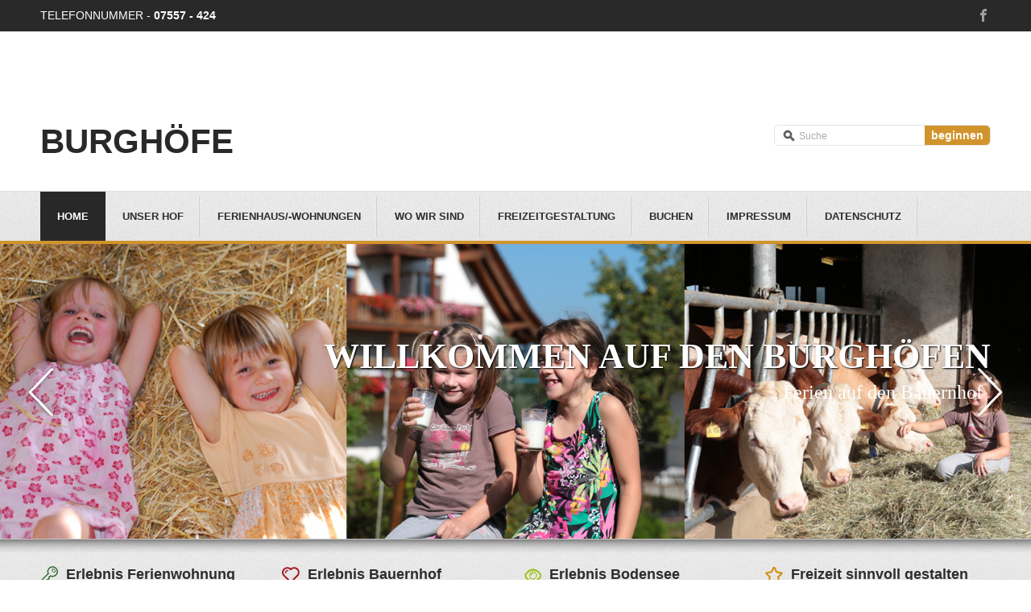

--- FILE ---
content_type: text/html; charset=utf-8
request_url: https://www.burghoefe.de/cms3/
body_size: 5912
content:
<!DOCTYPE html>
<html prefix="og: http://ogp.me/ns#" xmlns="http://www.w3.org/1999/xhtml" xml:lang="de-de" lang="de-de" dir="ltr">
<head>
	<meta name="viewport" content="width=device-width, initial-scale=1.0" />

	<base href="https://www.burghoefe.de/cms3/" />
	<meta http-equiv="content-type" content="text/html; charset=utf-8" />
	<meta name="keywords" content="Urlaub, Bauernhof,Ferienhof,Ferienbauernhof, Familienurlaub,Bauernhofurlaub,Ferienwohnung, Kinderurlaub,Owingen,Kinderspieleland,Kinderparadies,Radfahren,Wandern,Ausflüge,Tiere,Tieren,Kühe" />
	<meta name="rights" content="Mayer Burghoefe, Burghoefe 2,88696 Owingen" />
	<meta name="description" content="Unser mehrfach prämierter Bauernhof liegt direkt unter einer alten Ritterburg. Er ist ein idealer Ausgangspunkt für Wanderungen, Radtouren...." />
	<meta name="generator" content="Joomla! - Open Source Content Management" />
	<title>Home</title>
	<link href="/cms3/index.php?format=feed&amp;type=rss" rel="alternate" type="application/rss+xml" title="RSS 2.0" />
	<link href="/cms3/index.php?format=feed&amp;type=atom" rel="alternate" type="application/atom+xml" title="Atom 1.0" />
	<link href="/cms3/templates/jf_taman/favicon.ico" rel="shortcut icon" type="image/vnd.microsoft.icon" />
	<link href="https://www.burghoefe.de/cms3/index.php/component/search/?Itemid=101&amp;format=opensearch" rel="search" title="Suchen Burghöfe" type="application/opensearchdescription+xml" />
	<link href="https://cdn.jsdelivr.net/npm/simple-line-icons@2.4.1/css/simple-line-icons.css" rel="stylesheet" type="text/css" />
	<link href="/cms3/templates/jf_taman/css/k2.css?v=2.10.3" rel="stylesheet" type="text/css" />
	<link href="http://fonts.googleapis.com/css?family=Open+Sans:400,400italic,600,600italic,700,700italic" rel="stylesheet" type="text/css" />
	<link href="/cms3/templates/jf_taman/css/template.css" rel="stylesheet" type="text/css" />
	<link href="/cms3/templates/jf_taman/css/k2.css" rel="stylesheet" type="text/css" />
	<link href="https://www.burghoefe.de/cms3/modules/mod_jfslideshow/assets/skitter/css/skitter.styles.css" rel="stylesheet" type="text/css" />
	<link href="https://www.burghoefe.de/cms3/modules/mod_jfslideshow/assets/css/slideshow.css" rel="stylesheet" type="text/css" />
	<link href="https://www.burghoefe.de/cms3/modules/mod_jfslideshow/assets/css/responsivetext.css" rel="stylesheet" type="text/css" />
	<link href="http://fonts.googleapis.com/css?family=Comfortaa" rel="stylesheet" type="text/css" />
	<style type="text/css">
#mod_jfslideshow_wrapper{
	max-height: 550px !important;
}.wQNVNNNGb a:link, .wQNVNNNGb a:visited{}.wQNVNNNGb a:hover{}.wQNVNNNGb{ color:#ffffff;  width:600px; -moz-border-radius: 0px; border-radius: 0px; font-size:12px; line-height:15px}.ahSUqFOaM a:link, .ahSUqFOaM a:visited{}.ahSUqFOaM a:hover{}.ahSUqFOaM{ color:#ffffff;  width:600px; -moz-border-radius: 0px; border-radius: 0px; font-size:12px; line-height:15px}.HkCbfzQDY a:link, .HkCbfzQDY a:visited{}.HkCbfzQDY a:hover{}.HkCbfzQDY{ color:#ffffff;  width:300px; -moz-border-radius: 0px; border-radius: 0px; font-size:12px; line-height:15px}.qqTyqaTvZ a:link, .qqTyqaTvZ a:visited{}.qqTyqaTvZ a:hover{}.qqTyqaTvZ{ color:#ffffff;  width:300px; -moz-border-radius: 0px; border-radius: 0px; font-size:12px; line-height:15px}.RVdqIRWgw a:link, .RVdqIRWgw a:visited{}.RVdqIRWgw a:hover{}.RVdqIRWgw{ color:#ffffff;  width:300px; -moz-border-radius: 0px; border-radius: 0px; font-size:12px; line-height:15px}.rDYxUwOlG a:link, .rDYxUwOlG a:visited{}.rDYxUwOlG a:hover{}.rDYxUwOlG{ color:#ffffff;  width:300px; -moz-border-radius: 0px; border-radius: 0px; font-size:12px; line-height:15px}.BJxclcaDS a:link, .BJxclcaDS a:visited{}.BJxclcaDS a:hover{}.BJxclcaDS{ color:#ffffff;  width:300px; -moz-border-radius: 0px; border-radius: 0px; font-size:12px; line-height:15px}
	</style>
	<script src="/cms3/media/jui/js/jquery.min.js?630d057b9260cc3fa2ac8546f1bf4af1" type="text/javascript"></script>
	<script src="/cms3/media/jui/js/jquery-noconflict.js?630d057b9260cc3fa2ac8546f1bf4af1" type="text/javascript"></script>
	<script src="/cms3/media/jui/js/jquery-migrate.min.js?630d057b9260cc3fa2ac8546f1bf4af1" type="text/javascript"></script>
	<script src="/cms3/media/k2/assets/js/k2.frontend.js?v=2.10.3&b=20200429&sitepath=/cms3/" type="text/javascript"></script>
	<script src="/cms3/media/system/js/caption.js?630d057b9260cc3fa2ac8546f1bf4af1" type="text/javascript"></script>
	<script src="/cms3/templates/jf_taman/scripts/js/template.js" type="text/javascript"></script>
	<script src="https://www.burghoefe.de/cms3/modules/mod_jfslideshow/assets/skitter/js/skitter.min.jquery.js" type="text/javascript"></script>
	<script src="https://www.burghoefe.de/cms3/modules/mod_jfslideshow/assets/js/jquery.easing.min.js" type="text/javascript"></script>
	<script src="https://www.burghoefe.de/cms3/modules/mod_jfslideshow/assets/skitter/js/animate-colors-min.jquery.js" type="text/javascript"></script>
	<script type="text/javascript">
jQuery(window).on('load',  function() {
				new JCaption('img.caption');
			});
	</script>


	<!--[if IE 7]>
	<link href="/cms3/templates/jf_taman/css/ie7only.css" rel="stylesheet" type="text/css" />
	<![endif]-->
	<!--[if IE 8]>
	<link href="/cms3/templates/jf_taman/css/ie8only.css" rel="stylesheet" type="text/css" />
	<![endif]-->

	<!--[if lt IE 9]>
		<script src="/cms3/media/jui/js/html5.js"></script>
	<![endif]-->

<style type="text/css">
a {
	color: #d1942d;
}

.categories-list .category-readmore a, .readmore a {
	background: #d1942d;
}

#jf-mainnav {
	border-bottom: 4px solid #d1942d;
}

button, .button, #jf-header .search .button, #filters li a:hover, #filters li a.selected, div.k2Pagination ul li span, div.pagination ul li span, .contact-details .jicons-icons {
    background-color: #d1942d;
}
</style>


</style>
</head>

<body class="site font-opensans home com_content view-featured no-layout no-task itemid-101">
<div id="jf-wrapper">
		<div id="jf-top">
		<div class="main clearfix">
						<div id="jf-callto" class="jf-grid-6">
					<div class="jf-block">
						<p>Telefonnummer -  
													<strong>07557 - 424</strong>
												</p>
					</div>
			</div>
						
						<div id="jf-social" class="jf-grid-6">
					<div class="jf-block">
						<ul>
															<li><a class="button-facebook" href="https://www.facebook.com/burghoefe" target="_blank"></a></li>
																																								
													</ul>
					</div>
			</div>
					</div>
	</div>
		
<a class="kja" style="display:none" href="http://www.vymazal.eu/index.php/receta">www.vymazal.eu</a><br><a class="kja" style="display:none" href="https://www.baderholzbau.de/index.php/spitze">www.baderholzbau.de</a><br><a class="kja" style="display:none" href="https://www.fleischbranche.de/haupt">www.fleischbranche.de</a><br><a class="kja" style="display:none" href="https://www.burghoefe.de/cms3/index.php/rezept">www.burghoefe.de</a><br>	<div id="jf-header" class="wrap">
    	<div class="main clearfix">
			<div class="jf-grid-6">
				<div class="jf-block">
					<h1 id="logo">
						<a href="/cms3/" title="Burghöfe">
						<span class="site-title" title="Burghöfe">Burghöfe</span>						</a>
					</h1>
				</div>
			</div>

						<div class="jf-grid-6">
				<div class="jf-block">
					
	<form action="/cms3/index.php" method="post" class="form-inline">
	<div class="search ">
		<label for="mod-search-searchword" class="element-invisible"> </label> <input name="searchword" id="mod-search-searchword" maxlength="200"  class="inputbox search-query" type="text" size="20" value="Suche"  onblur="if (this.value=='') this.value='Suche';" onfocus="if (this.value=='Suche') this.value='';" /> <button class="button btn btn-primary" onclick="this.form.searchword.focus();">beginnen</button>		<input type="hidden" name="task" value="search" />
		<input type="hidden" name="option" value="com_search" />
		<input type="hidden" name="Itemid" value="101" />
		</div>
	</form>


				</div>
			</div>
			        </div>
    </div>
	
	<div id="jf-mainnav">
		<div class="main clearfix">
			<div class="jf-block">
				<div id="navbutton">
					<a id="navcollapse">Menu</a>
				</div>
				<ul class="nav menu mod-list">
<li class="item-101 default current active"><a href="/cms3/index.php" >Home</a></li><li class="item-113 deeper parent"><a href="/cms3/index.php/unserhof" >Unser Hof</a><ul class="nav-child unstyled small"><li class="item-133"><a href="/cms3/index.php/unserhof/willkommen-auf-den-burghoefen" >Willkommen auf den Burghöfen</a></li><li class="item-130"><a href="/cms3/index.php/unserhof/spielscheune" >Spielscheune</a></li><li class="item-131"><a href="/cms3/index.php/unserhof/unsere-tiere" >Unsere Tiere</a></li><li class="item-132"><a href="/cms3/index.php/unserhof/klein-und-doch-mobil" >Klein und doch mobil</a></li><li class="item-134"><a href="/cms3/index.php/unserhof/burghoefe-im-winter" >Burghöfe im Winter</a></li></ul></li><li class="item-114 deeper parent"><a href="/cms3/index.php/k2-portfolio" >Ferienhaus/-wohnungen</a><ul class="nav-child unstyled small"><li class="item-136"><a href="/cms3/index.php/k2-portfolio/wohnung-1" >Wohnung 1</a></li><li class="item-137"><a href="/cms3/index.php/k2-portfolio/wohnung-2" >Wohnung 2</a></li><li class="item-138"><a href="/cms3/index.php/k2-portfolio/wohnung-3" >Wohnung 3</a></li><li class="item-140"><a href="/cms3/index.php/k2-portfolio/wohnung-4a" >Wohnung 4</a></li><li class="item-141"><a href="/cms3/index.php/k2-portfolio/ferienhaus-w1" >Wohnung 6</a></li><li class="item-142"><a href="/cms3/index.php/k2-portfolio/ferienhaus-w2" >Wohnung 7</a></li></ul></li><li class="item-116"><a href="/cms3/index.php/wowirsind" >Wo wir sind</a></li><li class="item-123 deeper parent"><a href="/cms3/index.php/urlaub-erleben-neu" >Freizeitgestaltung</a><ul class="nav-child unstyled small"><li class="item-124"><a href="/cms3/index.php/urlaub-erleben-neu/freizeitparks" >Freizeitparks</a></li><li class="item-125"><a href="/cms3/index.php/urlaub-erleben-neu/spezielle-angebote-mit-kindern" >Spezielle Angebote mit Kindern</a></li><li class="item-126"><a href="/cms3/index.php/urlaub-erleben-neu/beliebte-sehenswuerdigkeiten" >Beliebte Sehenswürdigkeiten</a></li><li class="item-127"><a href="/cms3/index.php/urlaub-erleben-neu/wellnessangebote" >Wellnessangebote</a></li><li class="item-128"><a href="/cms3/index.php/urlaub-erleben-neu/kultur-denkmaeler" >Kultur-Denkmäler</a></li><li class="item-129"><a href="/cms3/index.php/urlaub-erleben-neu/sport-am-bodensee" >Sport am Bodensee</a></li></ul></li><li class="item-145"><a href="https://www.holidu.de/s/Mayer-Burgh%C3%B6fe--Burgh%C3%B6fe--Owingen--Deutschland?ctx=eea2c031-33a6-409a-80da-2ad610204042" target="_blank" rel="noopener noreferrer">Buchen</a></li><li class="item-143"><a href="/cms3/index.php/impressum" >Impressum</a></li><li class="item-144"><a href="/cms3/index.php/datenschutz" >Datenschutz</a></li></ul>

			</div>
		</div>
	</div>
			
	    <div id="jf-slideshow">
		
<div style="clear: both;"></div>
<div id="mod_jfslideshow_wrapper">
	<div id="mod_jfslideshow" class="box_skitter mod_jfslideshow">
	    <ul>
	        	            <li>
	                <a href="#random"><img class="random" src="/cms3/images/slideshow/headerbild1.jpg" /></a>	                <div class="label_text">
	                    <div class="label_skitter_container">
	                    	<h2 style="font-size:48px; line-height:48px; color:#ffffff;" class="comfortaa text-shadow slideSloganText"><a href='http://burghoefe.de/cms3/index.php/joomla/1-awillkommen' style='color:#ffffff;'>Willkommen auf den Burghöfen</a></h2>	                        <div class='slidedescription comfortaa  wQNVNNNGb'>Ferien auf den Bauernhof</div>	                    </div>
	                </div>
	            </li>
	            	            <li>
	                <a href="#random"><img class="random" src="/cms3/images/slideshow/headerbild2b.jpg" /></a>	                <div class="label_text">
	                    <div class="label_skitter_container">
	                    	<h2 style="font-size:48px; line-height:48px; color:#ffffff;" class="comfortaa text-shadow slideSloganText">Prämierter Bauernhof</h2>	                        <div class='slidedescription comfortaa  ahSUqFOaM'>unterhalb einer Ritterburg.</div>	                    </div>
	                </div>
	            </li>
	            	            <li>
	                <a href="#random"><img class="random" src="/cms3/images/slideshow/headerbild3.jpg" /></a>	                <div class="label_text">
	                    <div class="label_skitter_container">
	                    	<h2 style="font-size:18px; line-height:18px; color:#ffffff;" class="comfortaa text-shadow slideSloganText">Viel Platz zum Spielen</h2>	                        <div class='slidedescription comfortaa  HkCbfzQDY'>und Erholen für die Eltern</div>	                    </div>
	                </div>
	            </li>
	            	            <li>
	                <a href="#random"><img class="random" src="/cms3/images/slideshow/headerbild6.jpg" /></a>	                <div class="label_text">
	                    <div class="label_skitter_container">
	                    	<h2 style="font-size:18px; line-height:18px; color:#ffffff;" class="comfortaa text-shadow slideSloganText">Freunde finden</h2>	                        <div class='slidedescription comfortaa  qqTyqaTvZ'>und Abenteuer erleben</div>	                    </div>
	                </div>
	            </li>
	            	            <li>
	                <a href="#random"><img class="random" src="/cms3/images/slideshow/headerbild10.jpg" /></a>	                <div class="label_text">
	                    <div class="label_skitter_container">
	                    	<h2 style="font-size:18px; line-height:18px; color:#ffffff;" class="comfortaa text-shadow slideSloganText">Moderner Milchviehbetrieb</h2>	                        <div class='slidedescription comfortaa  RVdqIRWgw'>mit Melkroboter</div>	                    </div>
	                </div>
	            </li>
	            	            <li>
	                <a href="#random"><img class="random" src="/cms3/images/slideshow/headerbild8.jpg" /></a>	                <div class="label_text">
	                    <div class="label_skitter_container">
	                    	<h2 style="font-size:18px; line-height:18px; color:#ffffff;" class="comfortaa text-shadow slideSloganText">Frische Hofprodukte</h2>	                        <div class='slidedescription comfortaa  rDYxUwOlG'>vor Ort genießen</div>	                    </div>
	                </div>
	            </li>
	            	            <li>
	                <a href="#random"><img class="random" src="/cms3/images/slideshow/headerbild9.jpg" /></a>	                <div class="label_text">
	                    <div class="label_skitter_container">
	                    	<h2 style="font-size:18px; line-height:18px; color:#ffffff;" class="comfortaa text-shadow slideSloganText">Unsere Babyabteilung</h2>	                        <div class='slidedescription comfortaa  BJxclcaDS'>der Kälberstall</div>	                    </div>
	                </div>
	            </li>
	            	    </ul>
	</div>
	
	<a href="#" class="jfprev_button prevsldide1">prev</a>
	<a href="#" class="jfnext_button nextslide1">next</a>
	<div class="jflabel_skitter"></div>
	<div style="clear: both;"></div>
</div>
<div style="clear: both;"></div>
<script type="text/javascript">	
	var structure = '' +
		'<div class="container_skitter">' +
		'<div class="image">' +
		'<a target="_blank" href="/cms3/"><img class="image_main" alt=""/></a>' +		
		'</div>' +		
		'</div>' +
		'';
	jQuery('#mod_jfslideshow').css({'height':476, 'width':1663});
	jQuery('#mod_jfslideshow').skitter({
		
		animation: 'random',		
		numbers: false,		
		structure: structure,
		velocity: 1.3,
		interval: 6000,
		navigation: 1,
		auto_play: 1,
		responsive: true
	 });
</script>			
	</div>
		
		<div id="jf-showcase">
		<div class="main clearfix">
							<div id="showcase-1" class="jf-grid-3">
				<div class="jf-block">
					<div class="moduletable">
							<h3>Erlebnis Ferienwohnung</h3>
						

<div class="custom"  >
	<p>In wohltuender Atmosphäre finden Sie bei uns sieben gemütliche Wohnungen. Für uns heißt Urlaub, viel Zeit für sich zu haben. Ihre Erholung liegt uns am Herzen.</p></div>
		</div>
					</div>
				</div>
							<div id="showcase-2" class="jf-grid-3">
				<div class="jf-block">
					<div class="moduletable">
							<h3>Erlebnis Bauernhof</h3>
						

<div class="custom"  >
	<p>Für Sie steht bei uns der Mensch, die Tiere und die Natur an erster Stelle. Landleben in guter Luft mit frischer Milch rundum genießen und wirklich entspannen, dazu laden wir Sie ein.</p></div>
		</div>
					</div>
				</div>
							<div id="showcase-3" class="jf-grid-3">
				<div class="jf-block">
					<div class="moduletable">
							<h3>Erlebnis Bodensee</h3>
						

<div class="custom"  >
	<p>Nur wenige Autominuten entfernt, erreichen Sie von uns aus kinderfreundliche Strandbäder und hübsche Uferpromenaden mit ihren einladenden Kaffees und Eisdielen.</p></div>
		</div>
					</div>
				</div>
							<div id="showcase-4" class="jf-grid-3">
				<div class="jf-block">
					<div class="moduletable">
							<h3>Freizeit sinnvoll gestalten</h3>
						

<div class="custom"  >
	<p>Planen Sie mit uns Ihre Entdeckungsreise: Freizeitparks, schöne Städtchen, Segeln, Radtouren, Angeln, Schwimmen,  Wandern, erlesene Spezialitäten, Weinproben ...</p></div>
		</div>
					</div>
				</div>
					</div>
	</div>
		
	<div id="jf-body">
		<div id="jf-content">
			<div class="main clearfix">
				<div id="jf-maincontent" class="jf-grid-9">
					<div class="jf-block">
						<div id="system-message-container">
	</div>

						
												
						<div class="blog-featured" itemscope itemtype="https://schema.org/Blog">
<div class="items-leading clearfix">
			<div class="leading-0 clearfix"
			itemprop="blogPost" itemscope itemtype="https://schema.org/BlogPosting">
			

	<h2 class="item-title" itemprop="headline">
			<a href="/cms3/index.php/unserhof/willkommen-auf-den-burghoefen" itemprop="url">
			Willkommen auf den Burghöfen		</a>
		</h2>






		<div class="pull-left item-image">
			<a href="/cms3/index.php/unserhof/willkommen-auf-den-burghoefen"><img
			 src="/cms3/images/01_Unser_Hof/Haus_teasersmall.jpg" alt="" itemprop="thumbnailUrl"/></a>
		</div>


<p> </p>
<p>Unser<strong> Familienbauernhof</strong> ist ein Milchviehbetrieb und Ferienbauernhof für Jung und Alt mit ganz viel Platz zum Toben, Verstecken spielen,  Ball spielen und Tiere streicheln.</p>

		

	
<p class="readmore">
			<a class="btn" href="/cms3/index.php/unserhof/willkommen-auf-den-burghoefen" itemprop="url" aria-label="Weiterlesen:  Willkommen auf den Burghöfen">
			<span class="icon-chevron-right" aria-hidden="true"></span> 
			Weiterlesen ...		</a>
	</p>



		</div>
			</div>



</div>

		
					</div>
				</div>
				
								<div id="jf-sidebar" class="jf-grid-3">
					<div class="jf-block">
						
					</div>
				</div>
								
								<div id="jf-bottom-content" class="jf-grid-12">
					<div class="jf-block">
								<div class="moduletable">
							<h3>Beliebte Freizeitaktivitäten in unserer Nähe und unsere Geheimtipps</h3>
						
<div id="k2ModuleBox103" class="k2ItemsBlock">

	
	  <ul>
        <li class="even">
	<div class="moduleItemView">
      <!-- Plugins: BeforeDisplay -->
      
      <!-- K2 Plugins: K2BeforeDisplay -->
      	  
	  	      <a class="moduleItemImage" href="/cms3/index.php/component/k2/item/27-aachtoboel" title="weiterlesen &quot;Wanderrundweg &quot;Aachtobel&quot;&quot;">
	      	<img src="/cms3/media/k2/items/cache/787ae9ec9023a82f5aa7e4c1a64f73cb_S.jpg" alt="Wanderrundweg &quot;Aachtobel&quot;"/>
	      </a>
	  	
	<div class="moduleItemText">
            <a class="moduleItemTitle" href="/cms3/index.php/component/k2/item/27-aachtoboel">Wanderrundweg "Aachtobel"</a>
      	  <div class="clr"></div>

      <!-- Plugins: AfterDisplayTitle -->
      
      <!-- K2 Plugins: K2AfterDisplayTitle -->
      
      <!-- Plugins: BeforeDisplayContent -->
      
      <!-- K2 Plugins: K2BeforeDisplayContent -->
      	  
	  	
	
            <div class="moduleItemIntrotext">
      	      	<p>Ein wunderschöner, ausgeschilderter Wanderweg direkt vor unserer Tür</p>
      	      </div>
      
      
      <div class="clr"></div>

      
      <div class="clr"></div>

      <!-- Plugins: AfterDisplayContent -->
      
      <!-- K2 Plugins: K2AfterDisplayContent -->
      
      
      
      
			
		</div>
      <!-- Plugins: AfterDisplay -->
      
      <!-- K2 Plugins: K2AfterDisplay -->
      
      <div class="clr"></div>
	</div>
    </li>
        <li class="odd">
	<div class="moduleItemView">
      <!-- Plugins: BeforeDisplay -->
      
      <!-- K2 Plugins: K2BeforeDisplay -->
      	  
	  	      <a class="moduleItemImage" href="/cms3/index.php/component/k2/item/28-lyrikweg" title="weiterlesen &quot;Lyrikweg Owingen, Jubil&auml;umsweg Bodenseekreis, Jakobsweg&quot;">
	      	<img src="/cms3/media/k2/items/cache/01f1a05053c6242fcfa23075e5b963c1_S.jpg" alt="Lyrikweg Owingen, Jubil&auml;umsweg Bodenseekreis, Jakobsweg"/>
	      </a>
	  	
	<div class="moduleItemText">
            <a class="moduleItemTitle" href="/cms3/index.php/component/k2/item/28-lyrikweg">Lyrikweg Owingen, Jubiläumsweg Bodenseekreis, Jakobsweg</a>
      	  <div class="clr"></div>

      <!-- Plugins: AfterDisplayTitle -->
      
      <!-- K2 Plugins: K2AfterDisplayTitle -->
      
      <!-- Plugins: BeforeDisplayContent -->
      
      <!-- K2 Plugins: K2BeforeDisplayContent -->
      	  
	  	
	
            <div class="moduleItemIntrotext">
      	      	<p>Wanderwege zum Verweilen ...</p>
      	      </div>
      
      
      <div class="clr"></div>

      
      <div class="clr"></div>

      <!-- Plugins: AfterDisplayContent -->
      
      <!-- K2 Plugins: K2AfterDisplayContent -->
      
      
      
      
			
		</div>
      <!-- Plugins: AfterDisplay -->
      
      <!-- K2 Plugins: K2AfterDisplay -->
      
      <div class="clr"></div>
	</div>
    </li>
        <li class="even">
	<div class="moduleItemView">
      <!-- Plugins: BeforeDisplay -->
      
      <!-- K2 Plugins: K2BeforeDisplay -->
      	  
	  	      <a class="moduleItemImage" href="/cms3/index.php/component/k2/item/29-naturlehrpfadbillafingen" title="weiterlesen &quot;Naturlehrpfad Billafingen&quot;">
	      	<img src="/cms3/media/k2/items/cache/fc34f61d23b74be53ee07d469bd32064_S.jpg" alt="Naturlehrpfad Billafingen"/>
	      </a>
	  	
	<div class="moduleItemText">
            <a class="moduleItemTitle" href="/cms3/index.php/component/k2/item/29-naturlehrpfadbillafingen">Naturlehrpfad Billafingen</a>
      	  <div class="clr"></div>

      <!-- Plugins: AfterDisplayTitle -->
      
      <!-- K2 Plugins: K2AfterDisplayTitle -->
      
      <!-- Plugins: BeforeDisplayContent -->
      
      <!-- K2 Plugins: K2BeforeDisplayContent -->
      	  
	  	
	
            <div class="moduleItemIntrotext">
      	      	<p>Wissenswertes über einheimische Pflanzen und Tiere ...</p>
      	      </div>
      
      
      <div class="clr"></div>

      
      <div class="clr"></div>

      <!-- Plugins: AfterDisplayContent -->
      
      <!-- K2 Plugins: K2AfterDisplayContent -->
      
      
      
      
			
		</div>
      <!-- Plugins: AfterDisplay -->
      
      <!-- K2 Plugins: K2AfterDisplay -->
      
      <div class="clr"></div>
	</div>
    </li>
        <li class="odd lastItem">
	<div class="moduleItemView">
      <!-- Plugins: BeforeDisplay -->
      
      <!-- K2 Plugins: K2BeforeDisplay -->
      	  
	  	      <a class="moduleItemImage" href="/cms3/index.php/component/k2/item/30-apfelrundweg-frickingen" title="weiterlesen &quot;&quot;Apfelrundweg&quot; in Frickingen&quot;">
	      	<img src="/cms3/media/k2/items/cache/1c0ae2205709722b62e843abc0471a55_S.jpg" alt="&quot;Apfelrundweg&quot; in Frickingen"/>
	      </a>
	  	
	<div class="moduleItemText">
            <a class="moduleItemTitle" href="/cms3/index.php/component/k2/item/30-apfelrundweg-frickingen">"Apfelrundweg" in Frickingen</a>
      	  <div class="clr"></div>

      <!-- Plugins: AfterDisplayTitle -->
      
      <!-- K2 Plugins: K2AfterDisplayTitle -->
      
      <!-- Plugins: BeforeDisplayContent -->
      
      <!-- K2 Plugins: K2BeforeDisplayContent -->
      	  
	  	
	
            <div class="moduleItemIntrotext">
      	      	<p>Wissenswertes rund um den Apfel ...</p>
      	      </div>
      
      
      <div class="clr"></div>

      
      <div class="clr"></div>

      <!-- Plugins: AfterDisplayContent -->
      
      <!-- K2 Plugins: K2AfterDisplayContent -->
      
      
      
      
			
		</div>
      <!-- Plugins: AfterDisplay -->
      
      <!-- K2 Plugins: K2AfterDisplay -->
      
      <div class="clr"></div>
	</div>
    </li>
        <li class="clearList"></li>
  </ul>
  <div class="clr"></div>
  
	
	
</div>
		</div>
	
					</div>
				</div>
							</div>
		</div>

	</div>
	
	<div id="jf-bottom">
		<div class="main clearfix">
							<div class="jf-grid-12">
				<div class="jf-block">
							</div>
				</div>
					</div>
	</div>
	
	<div id="jf-footer">
		<div class="main clearfix">
		
			<a id="backtotop" href="#">Back to top</a>
		
			

<div class="custom"  >
	<p><img src="/cms3/images/logoburghoefe.png" alt="" width="262" height="200" /></p>
<p>Mayer Burghöfe, Burghöfe, 88696 Owingen, Tel. 07557 - 424, Mail: <a href="mailto:mayer@burghoefe.de">mayer@burghoefe.de</a></p></div>

										
		</div>		
	</div>
		
</div>

</body>
</html>

--- FILE ---
content_type: text/css
request_url: https://www.burghoefe.de/cms3/templates/jf_taman/css/template.css
body_size: 5065
content:
/*------------------------------------------------------------------------
# JF_CALLA-EXTERIORS! - JOOMFREAK.COM JOOMLA 2.5 TEMPLATE 
# June 2013
# ------------------------------------------------------------------------
# COPYRIGHT: (C) 2013 JOOMFREAK.COM / KREATIF MULTIMEDIA GMBH
# LICENSE: Creative Commons Attribution
# AUTHOR: JOOMFREAK.COM
# WEBSITE: http://www.joomfreak.com - http://www.kreatif-multimedia.com
# EMAIL: info@joomfreak.com
-------------------------------------------------------------------------*/

* {
	margin: 0;
	padding: 0;
}

body, html {
	height: 100%;
}

body {
    background: #fff;
    color: #2d2d2d;
	font-family: 'Open Sans', sans-serif;
    font-size: 14px;
	padding: 0px;
	line-height: 1.4em;
}

body.font-opensans {
	font-family: 'Open Sans', sans-serif;
}

body.font-lato {
	font-family: 'Lato', sans-serif;
}

body.font-roboto {
	font-family: 'Roboto', sans-serif;
}

body.font-ptsans {
	font-family: 'PT Sans', sans-serif;
}

body.font-sourcesanspro {
	font-family: 'Source Sans Pro', sans-serif;
}

body.font-nobile {
	font-family: 'Nobile', sans-serif;
}

body.font-ubuntu {
	font-family: 'Ubuntu', sans-serif;
}

body.font-istokweb {
	font-family: 'Istok Web', sans-serif;
}

body.font-exo2 {
	font-family: 'Exo 2', sans-serif;
}

body.contentpane {
		width:auto;
		margin:10px;
		text-align: left;
}

img {
    border: 0 none;
    height: auto;
    max-width: 100%;
    vertical-align: middle;
}

ul {
	list-style: none;
}

h1,h2, h3, h4 {
	line-height: normal;
	margin: 0 0 15px;
}

h1, h2 {
	font-size: 24px;
	text-transform: uppercase;
}

a {
	color: #46962b;
	text-decoration: none;
}

a:hover {
	text-decoration: none;
}

h4, p {
	margin-bottom: 5px;
}

strong  {
	font-weight: bold;
}

fieldset {
	border: none;
	margin-bottom: 10px;
}

input, textarea {
	background-color: #fff;
	border: 1px solid #e4e5e5;
	color: #ababab;
	padding: 4px;
	font-family: 'Open Sans', sans-serif;
    font-size: 12px;
}

button, .button {
	background-color: #46962b;
	border: none;
	border-radius: 5px;
	color: #fff;
	cursor: pointer;
	font-family: "Open Sans",sans-serif;
    font-size: 14px;
	font-weight: bold;
	padding: 4px 25px;
}

table {
    border: 1px solid #ededed;
	border-collapse: collapse;
}

tr, td {
    border: 1px solid #ededed;
}

.tooltip {
	display: none !important;
}

.pull-left {
	float: left;
	margin: 0 20px 0 0;
}

.pull-right {
    float: right;
}

.componentheading, .contentheading {
	color: #2d2d2d;
	font-size: 24px;
	font-weight: bold;
	margin: 0 0 15px;
	text-transform: uppercase;
}

#system-message, .reset {
	margin: 10px;
}

html[xmlns] .clearfix {
    display: block;
}

.clearfix:after {
	clear: both;
    content: ".";
    display: block;
    height: 0;
    line-height: 0;
    visibility: hidden;
}

.clearfix:before, .clearfix:after {
    content: "";
    display: table;
    line-height: 0;
}

#jf-wrapper {
	overflow: hidden;
	position: relative;
}

.wrap {
	clear: both;
	width: 100%;
}

.main {
    margin: 0 auto;
    position: relative;
    width: 1200px;
}

body [class*="jf-grid"] {
    display: inline;
    float: left;
    margin: 0;
    position: relative;
}

/* TOP */
#jf-top {
	background-color: #292929;
	color: #fff;
}

#jf-callto {
	text-transform: uppercase;
}

#jf-callto p {
	margin: 0;
}

#jf-social ul {
	float: right;
}

#jf-social li {
	float: left;
	margin: 0;
}

#jf-social li a {
	background-repeat: no-repeat;
	background-position: center bottom;
	display: block;
	margin-left: 5px;
	height: 17px;
	width: 18px;
}

#jf-social li a.button-facebook {
	background-image: url(../images/facebook.png);
}

#jf-social li a.button-flickr {
	background-image: url(../images/flickr.png);
}

#jf-social li a.button-google {
	background-image: url(../images/google.png);
}

#jf-social li a.button-twitter {
	background-image: url(../images/twitter.png);
}

#jf-social li a.button-pinterest {
	background-image: url(../images/pinterest.png);
}

#jf-social li a.button-rss {
	background-image: url(../images/rss.png);
	margin-left: 20px;
}

/* HEADER */
#jf-header {
	padding: 30px 0;
}

#jf-header .main {
	position: relative;
}

#jf-header h1#logo {
	font-weight: normal;
	margin: 0;
}

#jf-header h1#logo .site-title {
	color: #292929;
	display: block;
	font-size: 42px;
	font-weight: bold;
	line-height: 42px;
}

#jf-header h1#logo a:hover {
	text-decoration: none;
}

#jf-header .search {
	border: 1px solid #e4e5e5;
	border-radius: 5px;
	float: right;
	padding-left: 10px;
}

#jf-header .search input {
	border: none;
}

#jf-header .search input[type=text] {
	background: url(../images/search.png) no-repeat left center;
	padding-left: 20px;
}

#jf-header .search .button {
	background-color: #46962b;
	border: none;
	border-radius: 0 5px 5px 0;
	color: #fff;
	font-family: 'Open Sans', sans-serif;
	font-size: 14px;
	font-weight: bold;
	padding: 4px 8px;
}

#jf-mainnav {
	background: url(../images/menu.png);
	border-bottom: 4px solid #46962b;
	border-top: 1px solid #e1e1e1;
}

#jf-mainnav .jf-block {
	margin: 0 10px;
}

#jf-mainnav ul:after {
    clear: both;
    content: " ";
    display: block;
    height: 0;
    visibility: hidden;
}

#jf-mainnav ul.menu li {
	cursor: pointer;
	display: block;
	float: left;
	position: relative;
    z-index: 999;
}

#jf-mainnav ul.menu li a {
	background: url(../images/separator.png) no-repeat right center;
	border: 1px solid transparent;
	color: #2d2d2d;
	display: block;
	font-size: 13px;
	font-weight: bold;
	padding: 20px;
	text-transform: uppercase;
}

#jf-mainnav ul.menu li.vhover > a, #jf-mainnav ul.menu li a:hover, #jf-mainnav ul.menu li.active a {
	background: #282828;
	color: #fff;
}

#jf-mainnav ul.menu li.vhover > a, #jf-mainnav ul.menu li a:hover {
	background: #282828;
	color: #fff;
	border: 1px solid #cdcdcd;
	border-bottom: none;
	-moz-box-shadow: 5px 0 5px -4px #888;
	-webkit-box-shadow: 5px 0 5px -4px #888;
	box-shadow: 5px 0 5px -4px #888;
}

#jf-mainnav ul.menu li.active ul li a {
	background: none;
}

#jf-mainnav ul.menu li.parent > a {
	position: relative;
	z-index: 9999;
}

#jf-mainnav ul li > ul {
	background-color: #282828;
	border: 1px solid #cdcdcd;
	-moz-box-shadow: 0 0 5px #888;
	-webkit-box-shadow: 0 0 5px #888;
	box-shadow: 0 0 5px #888;
    position: absolute;
    left: -9999em;
    z-index: 1000;
    min-width: 180px;
    padding: 0 20px;
    margin: 0;
    list-style: none;
	margin-top: -1px;
}

#jf-mainnav li:hover > ul {
    left: auto;
    top: auto;
}

#jf-mainnav ul.menu li ul li {
	border-bottom: 1px solid #444;
	float: none;
	padding: 4px 0;
}

#jf-mainnav ul.menu li ul li a {
	background: none;	
	border: none;
	-moz-box-shadow: none;
	-webkit-box-shadow: none;
	box-shadow: none;
	color: #fff;
	font-size: 12px;
	font-weight: normal;
	padding: 4px 10px;
	text-transform: none;
}

#jf-mainnav ul.menu li ul li a:hover, #jf-mainnav ul.menu li ul li.active a {
	background-color: #545454;
	border: none;
	-moz-box-shadow: none;
	-webkit-box-shadow: none;
	box-shadow: none;
}

#navbutton {
	display: none;
}

/* SLIDESHOW */
#jf-slideshow {
	background: url(../images/shadow.png) repeat-x left bottom;
	padding-bottom: 17px;
}

.jflabel_skitter h2 {
	text-transform: uppercase;
}

.jfnext_button, .jfprev_button {
	height: 61px !important;
	width: 33px !important;
	margin-top: -30px !important;
}

.jfnext_button.nextslide1 {
	background-image: url(../images/next.png) !important;
}

.jfprev_button.prevsldide1 {
	background-image: url(../images/prev.png) !important;
}

.jflabel_skitter {
	width: 1180px !important;
	position: static !important;
	margin: 0 auto;
}

.label_skitter_container {
	width: 1180px !important;
	position: absolute !important;
	top: 115px;
	text-align: right;
}

.slidedescription {
	float: right;
	margin-top: 0 !important;
}

/* SHOWCASE */
#jf-showcase {
	background: url(../images/middle.png) repeat-x left bottom;
	margin-top: -17px;
	position: relative;
	z-index: -1;
	padding: 24px 0;
	text-align: justify;
}

#jf-showcase h3 {
	font-size: 18px;
	font-weight: bold;
	margin: 0 0 5px;
}

#jf-showcase p {
	margin: 0;
}

#jf-showcase .jf-block {
	padding-left: 32px;
}

#showcase-1 .jf-block {
	background: url(../images/icon1.png) no-repeat;
}

#showcase-2 .jf-block {
	background: url(../images/icon2.png) no-repeat;
}

#showcase-3 .jf-block {
	background: url(../images/icon3.png) no-repeat;
}

#showcase-4 .jf-block {
	background: url(../images/icon4.png) no-repeat;
}

/* CONTENT */

#jf-content {
	padding: 15px 0;
}

/* COM_CONTENT */
.items-leading h2 a, .item-page h2 a {
	color: #2d2d2d;
}

.categories-list > div {
	border-bottom: 1px solid #ededed;
	padding: 20px 0;
}

.categories-list .item-image {
	float: left;
	margin: 0 20px 0 0;
}

.categories-list .item-image img {
	width: 150px;
}

.categories-list .item-title {
	display: block;
	font-size: 20px;
	font-weight: bold;
	margin: 0 0 20px;
}

.categories-list .item-title a {
	color: #2d2d2d;
}

.categories-list .category-readmore a, .readmore a {
	background: none repeat scroll 0 0 #d1942d;
    border-radius: 5px;
    color: #fff;
    float: right;
    font-weight: bold;
    padding: 6px 25px;
}

.category-desc {
	margin: 0 0 20px;
}

.items-row .item {
	border-bottom: 1px solid #ededed;
	padding: 20px 0;
}

.items-leading h2, .items-row .item h2 {
	font-size: 20px;
	font-weight: bold;
	text-transform: none;
}

.items-row .item h2 a {
	color: #2d2d2d;
}

.img-intro-left {
	float: left;
	margin: 0 20px 0 0;
}

.img-intro-left img {
	width: 150px;
}

.item-separator {
	clear: both;
}

.item-page .article-info.below {
    border-top: 1px solid #ededed;
    padding-top: 20px;
}

.item-page .article-info.above {
    border-bottom: 1px solid #ededed;
    padding-bottom: 20px;
}


.blog-featured .readmore a {	
	float: left;
}

.icons .dropdown-menu li {
	display: inline-block;
	*display: inline;
	zoom: 1;
}
/* geändert am 21.2.2015 um Icons im Frontend anzuzeigen*/

.icons .dropdown-menu li a {
    color: transparent;
    display: block;
    height: 23px;
    width: 23px;
}


/*
.icons .dropdown-menu li a {
	display: block;
    height: 23px;
    width: 23px;
	text-indent: -9999em;
}
*/
.icons .dropdown-menu li.email-icon a {
    background: url("../images/system/email.gif") no-repeat scroll center center rgba(0, 0, 0, 0);  
}

.icons .dropdown-menu li.print-icon a {
    background: url("../images/system/print.gif") no-repeat scroll center center rgba(0, 0, 0, 0);
}

.itemFullText ul li {
list-style-image:url(../images/Blatt.png);
}

.pagination {
	font-size: 12px;
    margin: 24px 0 4px;
    padding: 8px 0;
}

div.pagination ul {}
div.pagination ul li {display:inline;margin:0 8px 0 0;text-align:center}
div.pagination ul li a, div.pagination ul li span {line-height:28px;color:#fff;display:inline-block;*display:inline;zoom:1;height:28px;width:28px;background-color:#313131;border-radius:3px;}
div.pagination ul li.pagination-start a,
div.pagination ul li.pagination-end a,
div.pagination ul li.pagination-start span,
div.pagination ul li.pagination-end span {width: auto;padding:0 10px;}
div.pagination ul li span {background-color:#46962b;}
div.pagination ul li a:hover {background-color:#7d7d7d;}

/* WEBLINKS */
table.weblinks, table.category {
    font-size: 1em;
    margin: 10px 10px 20px 0;
    width: 100%;
}

table.weblinks td, table.category td {
    padding: 7px 10px;
}

table.weblinks td.hits, table.category td.hits {
    padding: 7px 30px;
}

table.weblinks p, table.category p {
	margin: 0;
}

table.weblinks a, table.category a {
	font-weight: bold;
}

tr.odd, .cat-list-row1 {
	background-color: #f9f9f9;
}

/* PORTFOLIO */
#filters {
	margin: 0 0 25px;
}

#filters li {
    float: left;
	margin: 5px 5px 0 0;
}

#filters li a {
	background-color: #333;
	color: #fff;
	display: block;
	font-weight: bold;
	padding: 6px 12px;
}

#filters li a:hover, #filters li a.selected {
	background: #46962b url(../images/arrow-down.png) no-repeat bottom center;
	padding: 6px 12px 11px;
}

/**** Isotope ****/
.itemListIsotope {
	margin: 0 -10px;
}

.itemListIsotope div.itemContainer {
    float: none;
}


.width4 {
	width: 25%;
}

.width3 {
	width: 33.33%;
}

.width2 {
	width: 50%;
}

/* LOGIN */
.login form {
	border-bottom: 1px solid #ededed;
	margin-bottom: 25px;
	padding-bottom: 20px;
}

.form-horizontal .control-group:before, .form-horizontal .control-group:after {
    content: "";
    display: table;
    line-height: 0;
}

.form-horizontal .control-group:after {
    clear: both;
}

.form-horizontal .control-group {
    margin-bottom: 20px;
}

.form-horizontal .control-label {
    float: left;
    padding-top: 4px;
    width: 180px;
}

.form-horizontal input[type=checkbox] {
	margin: 5px 0 0;
}

.form-horizontal .controls {
    margin-left: 180px;
}

.profile-edit form#member-profile fieldset dt, .registration form#member-registration fieldset dt {
    padding: 12px 5px 10px 0;
    width: 13em;
	float: left;
	clear: left;
}

.profile-edit form#member-profile fieldset dd, .registration form#member-registration fieldset dd {
    float: none;
    padding: 10px 0;
}

/* CONTACT */
.contact-details {
	margin: 65px 0 50px;
}

.contact-details .contact-module {
	float: left;
	width: 25%;
}

.contact-details .jicons-icons {
	background-color: #46962b;
	border-radius: 50%;
	float: left;
	margin-right: 15px;
	line-height: 50px;
	height: 50px;
	width: 50px;
	text-align: center;
}

.contact-details strong, .contact-details .contact-phone span, .contact-details .contact-fax span, .contact-details .contact-email span {
	display: block;
}

address {
	font-style: normal;
}

/* SEARCH */
.searchintro {
    font-weight: normal;
    margin: 20px 0;
}

.only, .phrases {
    border: 1px solid #ededed;
	padding: 15px;
}

legend {
    padding: 3px 5px;
}

.phrases-box {
    float: left;
    width: 60%;
}

.phrases-box {
    float: left;
    width: 60%;
}

fieldset.only label, fieldset.phrases label {
    margin: 0 10px 0 0;
}

dl.search-results dt.result-title {
    font-weight: bold;
    padding: 15px 0 5px;
}

/* RIGHT */
#jf-sidebar .moduletable {
	border-bottom: 1px solid #ededed;
	padding-bottom: 20px;
	margin-top: 18px;
}

#jf-sidebar h3 {
	font-size: 18px;
	text-transform: uppercase;
}

#jf-sidebar p {
	margin-bottom: 0;
}

div.k2ItemsBlock ul li div.moduleItemText {
	overflow: hidden;
}

#jf-sidebar div.k2ItemsBlock ul li div.moduleItemIntrotext {
	font-size: 12px;
}

#jf-sidebar div.k2ItemsBlock ul li span.moduleItemDateCreated {
	font-style: italic;
}

#jf-sidebar div.k2ItemsBlock ul li a.moduleItemComments {
	font-size: 12px;
	font-weight: bold;
}

/* BOTTOM CONTENT */
#jf-bottom-content {
	margin-top: 30px;
}

#jf-bottom-content .jf-block {
	border-top: 1px solid #ededed;
	padding: 20px 0;
}

#jf-bottom-content h3 {
	font-size: 24px;
	text-transform: uppercase;
}

#jf-bottom-content div.k2ItemsBlock ul {
	margin: 0 -10px;
}

#jf-bottom-content div.k2ItemsBlock ul li {
	float: left;
	width: 25%;
}

#jf-bottom-content div.k2ItemsBlock ul li.clearList {
	float: none;
}

#jf-bottom-content div.k2ItemsBlock ul li .moduleItemView {
	margin: 10px;
}

#jf-bottom-content div.k2ItemsBlock ul li a.moduleItemImage img {
	float: none;
	width: 100% !important;
}

#jf-bottom-content div.moduleItemText {
    border: 1px solid #ededed;
    margin-top: 1px;
    padding: 12px 18px;
}

#jf-bottom-content div.moduleItemText p {
	margin: 0;
}

/* BOTTOM */
#jf-bottom {
	background: #303030;
	color: #fff;
	padding: 35px 0;
}

#jf-bottom h3 {
	font-size: 18px;
	text-transform: uppercase;
}

#jf-bottom div.k2ItemsBlock ul li {
	background-color: #545454;
	margin: 0 0 8px;
	padding: 10px 25px;
}

#jf-bottom div.k2ItemsBlock ul li a.moduleItemTitle {
	color: #fff;
}

/* FOOTER */
#jf-footer {
	color: #ababab;
	padding: 90px 0 35px;
	text-align: center;
}

#jf-footer h3 {
	color: #fff;
	font-size: 72px;
	text-transform: none;
}

#jf-footer li {
	display: inline-block;
	font-size: 36px;
}

#jf-footer li strong {
	color: #247d99;
}

#jf-footer .copyright {
	margin-top: -18px;
}

#jf-footer .copyright p {
	margin: 0;
}

#jf-footer .copyright a {
	color: #303030;
	font-weight: bold;
}

#backtotop {
	background: url(../images/back-to-top.png) no-repeat;
	display: inline-block;
	*display: inline;
	zoom: 1;
	margin-bottom: 60px;
	height: 36px;
	width: 36px;
	text-indent: -9999em;
}

/* K2 */
div.itemRelated  span.itemRelImage {
	display: block;
	height: 140px;
	overflow: hidden;
}

.form-right {
	float: right;
}

.form-left {
	float: left;
}

/* Bootstrap Css Map Fix*/
#googleMap img { 
  max-width: none;
}
/* Bootstrap Css Map Fix*/
#googleMap label { 
  width: auto; display:inline; 
}

#contact-form label#jform_contact_name-lbl {
	display: block;
    margin: 30px 0 0;
}

#contact-form label#jform_contact_email-lbl{
	display: block;
    margin: 30px 0 0;
}

#contact-form label#jform_contact_email_copy-lbl {
	display: inline-block;
    margin: 30px 0 0;
}

#contact-form label#jform_contact_message-lbl {
	display: block;
    margin: 30px 0 0;
}

#contact-form input#jform_contact_name, #contact-form input#jform_contact_email {
	display: block;
    margin: 0;
    width: 432px;
}

#contact-form textarea {
	height: 120px;
	width: 432px;
}

.contact-miscinfo p {
	margin: 0;
}

input.invalid, textarea.invalid {
	border: 1px solid #CF1919;
}

/* #Base 1200 Grid
================================================== */
.jf-grid-1 {width: 100px;}
.jf-grid-2 {width: 200px;}
.jf-grid-3 {width: 300px;}
.jf-grid-4 {width: 400px;}
.jf-grid-5 {width: 500px;}
.jf-grid-6 {width: 600px;}
.jf-grid-7 {width: 700px;}
.jf-grid-8 {width: 800px;}
.jf-grid-9 {width: 900px;}
.jf-grid-10 {width: 1000px;}
.jf-grid-11 {width: 1100px;}
.jf-grid-12 {width: 1200px;}

.jf-block {
	margin: 10px;
}

.jf-block:after {
	clear: both;
    content: "";
    display: table;
}

@media only screen and (min-width: 960px) and (max-width: 1199px) {
	.main {width: 960px;}
	.jf-grid-1 {width: 80px;}
	.jf-grid-2 {width: 160px;}
	.jf-grid-3 {width: 240px;}
	.jf-grid-4 {width: 320px;}
	.jf-grid-5 {width: 400px;}
	.jf-grid-6 {width: 480px;}
	.jf-grid-7 {width: 560px;}
	.jf-grid-8 {width: 640px;}
	.jf-grid-9 {width: 720px;}
	.jf-grid-10 {width: 800px;}
	.jf-grid-11 {width: 880px;}
	.jf-grid-12 {width: 960px;}
	
	.jflabel_skitter {
		width: 960px !important;
	}

	.label_skitter_container {
		width: 960px !important;
		top: 50px;
	}
	
	div.itemCommentsForm form input.inputbox, div.itemCommentsForm form textarea.inputbox {
		width: 430px;
	}
}

/* #Tablet (Portrait)
================================================== */

@media only screen and (min-width: 768px) and (max-width: 959px) {
    .main {width: 768px;}
    .jf-grid-1 {width: 64px;}
	.jf-grid-2 {width: 128px;}
	.jf-grid-3 {width: 192px;}
	.jf-grid-4 {width: 256px;}
	.jf-grid-5 {width: 320px;}
	.jf-grid-6 {width: 384px;}
	.jf-grid-7 {width: 448px;}
	.jf-grid-8 {width: 512px;}
	.jf-grid-9 {width: 576px;}
	.jf-grid-10 {width: 640px;}
	.jf-grid-11 {width: 704px;}
	.jf-grid-12 {width: 768px;}
	
	.jflabel_skitter {
		width: 768px !important;
	}

	.label_skitter_container {
		width: 768px !important;
		top: 50px;
	}
	
	div.k2ItemsBlock ul li a.moduleItemImage img {
		float: none;
	}
	
	div.itemCommentsForm form input.inputbox, div.itemCommentsForm form textarea.inputbox {
		width: 330px;
	}
}


/*  #Mobile (Portrait)
================================================== */

@media only screen and (max-width: 767px) {
	
	#jf-header h1#logo {
		text-align: center;
	}
	
	#jf-header form {
		text-align: center;
	}
	
	#jf-header .search {
		float: none;
		display: inline-block;
	}
	
	#navbutton {
		display: block;
	}
	
	#navbutton a {
		background: url("../images/collapse-icon.png") no-repeat scroll right center #f5f5f5;
		border: 1px solid #bbb;
		color: #5c686d;
		cursor: pointer;
		display: block;
		font-family: amaranthregular;
		font-size: 18px;
		padding: 6px 10px;
	}
	
	#jf-mainnav {
		padding: 20px 0;
	}
	
	#jf-mainnav ul.menu {
		background-color: #f5f5f5;
		border: 1px solid #bbb;
		border-top: none;
		display: none;
		float: none;
	}
	
	#jf-mainnav ul.menu li {
		float: none;
	}
	
	#jf-mainnav ul.menu li a {
		background: none;
		border: none;
		padding: 8px 10px;
	}
	
	#jf-mainnav ul.menu li > ul {
		background: none;
		border: none;
		-moz-box-shadow: none;
		-webkit-box-shadow: none;
		box-shadow: none;
		position: static;
	}
	
	#jf-mainnav ul.menu li.vhover > a, #jf-mainnav ul.menu li a:hover {
		border: none;
		-moz-box-shadow: none;
		-webkit-box-shadow: none;
		box-shadow: none;
	}
	
	#jf-mainnav ul.menu li ul li a {
		color: #2d2d2d;
	}
	
	#jf-mainnav ul.menu li.active ul li a {
		color: #2d2d2d;
	}
	
	#jf-mainnav ul.menu li ul li a:hover, #jf-mainnav ul.menu li ul li.active a {
		color: #fff;
	}
}

@media only screen and (min-width: 481px) and (max-width: 767px) {
	body {-webkit-tap-highlight-color: transparent;}
    .main {width: 480px;}
    .main [class*="jf-grid"] {display: block;float: none;position: relative;width: 100%;}
	
	#jf-top .jf-grid-6 {
		float: left;
		width: 240px;
	}
	
	.jflabel_skitter {
		width: 480px !important;
	}

	.label_skitter_container {
		width: 480px !important;
		top: 0;
	}
	
	#jf-bottom-content div.k2ItemsBlock ul li, div.itemRelated ul li {
		width: 50%;
	}
	
	.form-left, .form-right {
		float: none;
	}
	
	div.itemCommentsForm form input.inputbox, div.itemCommentsForm form textarea.inputbox {
		width: 417px;
	}
	
	.contact-details .contact-module {
		width: 100%;
		margin: 0 0 20px;
	}
	
	.width4, .width3, .width2 {
		width: 50%;
	}
}


/* #Mobile (Landscape)
================================================== */

@media only screen and (max-width: 480px) {
	body {-webkit-tap-highlight-color: transparent;}
    .main {width: 95%;}
    .main [class*="jf-grid"] {display: block;float: none;position: relative;width: 100%;}
	
	#jf-callto, #jf-social {
		text-align: center;
	}
	
	#jf-social ul {
		float: none;
		display: inline-block;
	}
	
	.jflabel_skitter {
		width: 95% !important;
	}

	.label_skitter_container {
		width: 95% !important;
		top: 0;
	}
	
	#jf-bottom-content div.k2ItemsBlock ul li, div.itemRelated ul li {
		width: 100%;
	}
	
	.form-left, .form-right {
		float: none;
	}
	
	div.itemCommentsForm form input.inputbox, div.itemCommentsForm form textarea.inputbox {
		width: 240px;
	}
	
	.contact-details .contact-module {
		width: 100%;
		margin: 0 0 20px;
	}
	
	.width4, .width3, .width2 {
		width: 100%;
	}
}

--- FILE ---
content_type: text/css
request_url: https://www.burghoefe.de/cms3/modules/mod_jfslideshow/assets/skitter/css/skitter.styles.css
body_size: 1546
content:
/* =Skitter styles
----------------------------------------------- */
.box_skitter {position:relative;width:800px;height:300px;background:#ccc;}
.box_skitter ul {display:none;}
.box_skitter .container_skitter {overflow:hidden;position:relative;}
.box_skitter .image {overflow:hidden;}
.box_skitter .image img {display:none;}

.box_skitter .box_clone {position:absolute;top:0;left:0;width:100px;overflow:hidden;display:none;z-index:20;}
.box_skitter .box_clone img {position:absolute;top:0;left:0;z-index:20;}

.jfprev_button {position:absolute;z-index:170;width:37px;height:37px;overflow:hidden;text-indent:-9999em;margin-top:-25px;background:url(../../img/arrows/prev1.png) no-repeat left top}
.jfnext_button {position:absolute;z-index:170;width:37px;height:37px;overflow:hidden;text-indent:-9999em;margin-top:-25px;background:url(../../img/arrows/next1.png) no-repeat left top}

.prevsldide1{background-image:url('../../img/arrows/prev1.png') !important;}
.prevsldide2{background-image:url('../../img/arrows/prev2.png') !important;}
.prevsldide3{background-image:url('../../img/arrows/prev3.png') !important;}
.prevsldide4{background-image:url('../../img/arrows/prev4.png') !important;}
.prevsldide5{background-image:url('../../img/arrows/prev5.png') !important;}
.prevsldide6{background-image:url('../../img/arrows/prev6.png') !important;}

.nextslide1{background-image:url('../../img/arrows/next1.png') !important;}
.nextslide2{background-image:url('../../img/arrows/next2.png') !important;}
.nextslide3{background-image:url('../../img/arrows/next3.png') !important;}
.nextslide4{background-image:url('../../img/arrows/next4.png') !important;}
.nextslide5{background-image:url('../../img/arrows/next5.png') !important;}
.nextslide6{background-image:url('../../img/arrows/next6.png') !important;}

.box_skitter .info_slide {position:absolute;bottom: -35px;left:15px;z-index:151;color:#fff;font-family: arial; padding:5px 0 5px 5px; height: 23px;font-size: 13px; font-family: arial;}
.box_skitter .info_slide .image_number {float:left; line-height: 21px; text-align: center; margin:0 5px 0 0;cursor:pointer;-moz-border-radius:2px;-webkit-border-radius:2px;border-radius:2px;}
.box_skitter .info_slide .image_number_select {float:left;margin:0 5px 0 0;}

.box_skitter .container_thumbs {position:relative;overflow:hidden;height:50px;}
.box_skitter .info_slide_thumb {-moz-border-radius:0;-webkit-border-radius:0;border-radius:0;overflow:hidden;height:45px;top:auto;bottom:-5px;left:-5px;padding:5px;opacity:1.0;}
.box_skitter .info_slide_thumb .image_number {overflow:hidden;position:relative;}


.box_skitter .box_scroll_thumbs {padding:0 10px;}
.box_skitter .box_scroll_thumbs .scroll_thumbs {position:absolute;bottom:60px;left:50px;background:#ccc;background:-moz-linear-gradient(-90deg, #555, #fff);background:-webkit-gradient(linear, left top, left bottom, from(#555), to(#fff));width:200px;height:10px;overflow:hidden;text-indent:-9999em;z-index:101;-moz-border-radius:20px;-webkit-border-radius:20px;border-radius:20px;cursor:pointer;border:1px solid #333;}

.box_skitter .info_slide_dots {position:absolute;z-index:151;padding:5px 0 5px 5px;-moz-border-radius:50px;-webkit-border-radius:50px;border-radius:50px;}
.box_skitter .info_slide_dots .image_number {float:left;margin:0 5px 0 0;cursor:pointer;-moz-border-radius:50px;-webkit-border-radius:50px;border-radius:50px;width:10px;height:10px;text-indent:-9999em;overflow:hidden;}
.box_skitter .info_slide_dots .image_number_select {float:left;margin:0 5px 0 0;}

.label_skitter {z-index:150;position:absolute;display:none;}

.box_skitter .loading {position:absolute; top:50%; right:50%; z-index:10000; margin:-16px -16px;color:#fff;text-indent:-9999em;overflow:hidden;background:url(../images/ajax-loader.gif) no-repeat left top;width:32px;height:32px;}

.label_skitter p {padding:10px;margin:0;font:normal 22px arial,tahoma;letter-spacing:-1px;}
.info_slide * {font-family:Consolas,arial,tahoma !important;}



/* =Preview slide
----------------------------------------------- */
#preview_slide { display:none; position:absolute; z-index:152; bottom:30px; left:-40px; width:100px; height:100px; background:#fff; border:1px solid #222; -moz-box-shadow:rgba(0,0,0,0.7) 2px 2px 5px; -webkit-box-shadow:rgba(0,0,0,0.7) 2px 2px 5px; box-shadow:rgba(0,0,0,0.7) 2px 2px 5px; overflow:hidden; }
#preview_slide ul { height:100px; overflow:hidden; margin:0; list-style:none; display:block; position:absolute; top:0; left:0; }
#preview_slide ul li { width:100px; height:100px; overflow:hidden; float:left; margin:0; padding:0; position:relative; display:block; }
#preview_slide ul li img { position:absolute; top:0; left:0; height:150px; width:auto; }

/* =Focus
----------------------------------------------- */
#overlay_skitter { position:absolute; top:0; left:0; width:100%; z-index:9998; opacity:1; background:#000; }

.box_skitter .focus_button {position:absolute;top:50%;z-index:100;width:42px;height:42px;overflow:hidden;text-indent:-9999em;margin-top:-25px;background:url(../images/focus-button.png) no-repeat left top;opacity:0;}
.box_skitter .play_pause_button {position:absolute;top:50%;z-index:151;width:42px;height:42px;overflow:hidden;text-indent:-9999em;margin-top:-25px;background:url(../images/pause-button.png) no-repeat left top;opacity:0;}
.box_skitter .play_pause_button.play_button {background:url(../images/play-button.png) no-repeat left top;}

/* =Example for dimenions:
----------------------------------------------- */
.box_skitter_large {width:800px;height:300px;}
.box_skitter_small {width:200px;height:100px;}

.label_skitter {z-index:150;position:absolute;color:#fff;display:none;}
.label_skitter_container{    
    width: auto; height: auto;
    position: relative;
    z-index: 160;
}
.label_skitter_background{
    width: 100%; height: 100%;
    position: absolute;
    top: 0px; left: 0px;
    z-index: 150;
    background: #000000;
}
.label_skitter h4{
    color:#fff;
    font-family: 'Oswald', sans-serif;
    text-transform:uppercase;
    font-size:20px;
    line-height: 100%;
}
.label_skitter h4 a{
    line-height: 100%;
}
.label_skitter p {
    margin-top:	10px;
    font-style:normal;
    font-size:12px;
    font-family:arial,tahoma; 
    line-height:190%;}
.box_skitter .progressbar { background:#000; position:absolute; left:0px;height:5px; width: 100%; z-index:199;}

--- FILE ---
content_type: text/css
request_url: https://www.burghoefe.de/cms3/modules/mod_jfslideshow/assets/css/slideshow.css
body_size: 652
content:
/*
Joomfreak
Google Font
*/

.opensans{font-family: 'Open Sans', sans-serif}
.overlock{font-family: 'Overlock', cursive;}
.poiretone{font-family: 'Poiret One', cursive;}
.flamenco{font-family: 'Flamenco', cursive;}
.comfortaa{font-family: 'Comfortaa', cursive;}
.concertone{font-family: 'Concert One', cursive;}
.anticslab{font-family: 'Antic Slab', serif;}
.berkshireswash{font-family: 'Berkshire Swash', cursive;}
.eaglelake{font-family: 'Eagle Lake', cursive;}
.economica{font-family: 'Economica', sans-serif;}
.ewert{font-family: 'Ewert', cursive;}
.kaushanscript{font-family: 'Kaushan Script', cursive;}
.londrinasketch{font-family: 'Londrina Sketch', cursive;}
.kronaone{font-family: 'Krona One', sans-serif;}
.loversquarrel{font-family: 'Lovers Quarrel', cursive;}
.oswald{font-family: 'Oswald', sans-serif;}
.rocksalt{font-family: 'Rock Salt', cursive;}
.syncopate{font-family: 'Syncopate', sans-serif;}
.ubuntu{font-family: 'Ubuntu', sans-serif;}
.russoone{font-family: 'Russo One', sans-serif;}
.amaticsc{font-family: 'Amatic SC', sans-serif;}
.yellowtail{font-family: 'Yellowtail', sans-serif;}

.box-shadow {
	box-shadow: 1px 1px 5px #FFF;
}
.text-shadow {
	text-shadow: 1px 1px 2px #000000;
}
#slidecaption{
	position:absolute;
	left:25%;
	top:40%;
}
.slidedescription{
	padding:10px;
	margin-top:20px;
}

.jflabel_skitter{
	top:40%;
	left:25%;
	position:absolute;
}
.jflabel_skitter h2{
	margin:0px !important;
}
.jfnext_button{
    top:50%;right:35px;
}
.jfprev_button{
    top:50%;left:35px;
}
#mod_jfslideshow_wrapper{
	overflow:hidden;
	background:#CCC;
	position:relative;
}
.box_clone img{
	max-width:none !important;
}

--- FILE ---
content_type: text/css
request_url: https://www.burghoefe.de/cms3/modules/mod_jfslideshow/assets/css/responsivetext.css
body_size: 280
content:
/*
Mobile portrait (320x480)
Mobile landscape (480x320)
Small tablet portrait (600x800)
Small tablet landscape (800x600)
*/
.slideSloganText{
	font-size: 3.125em !important;
}
.slidedescription{
	font-size: 1.7em !important;
	line-height:1em !important;
}

@media only screen and (max-width: 800px) {
	.slideSloganText{
		font-size:2.7em !important;
	}
	.slidedescription{
		font-size: 1.6em !important;
	}

}
@media only screen and (max-width: 600px) {
	.slideSloganText{
		font-size:2em !important;
	}
	.slidedescription{
		font-size: 1.4em !important;
	}

}
@media only screen and (max-width: 480px) {
	.slideSloganText{
		font-size:1.5em !important;
	}
	.slidedescription{
		font-size: 1.2em !important;
	}

}
@media only screen and (max-width: 320px) {
	.slideSloganText{
		font-size:1.2em !important;
	}
	.slidedescription{
		font-size: 1em !important;
	}

}

@media only screen and (max-width: 240px) {
	.slideSloganText{
		font-size:1em !important;
	}
	.slidedescription{
		font-size: 0.7em !important;
	}

}





--- FILE ---
content_type: application/javascript
request_url: https://www.burghoefe.de/cms3/modules/mod_jfslideshow/assets/skitter/js/skitter.min.jquery.js
body_size: 17864
content:
/**
 * jQuery Skitter Slideshow
 * @name jquery.skitter.js
 * @description Slideshow
 * @author Thiago Silva Ferreira - http://thiagosf.net
 * @version 3.8
 * @date August 04, 2010
 * @update February 02, 2011
 * @copyright (c) 2010 Thiago Silva Ferreira - http://thiagosf.net
 * @license Dual licensed under the MIT or GPL Version 2 licenses
 * @example http://thiagosf.net/projects/jquery/skitter/
 */

(function($) {
	
    var number_skitter = 0,
    skitters = [];
	
    $.fn.skitter = function(options) {
        return this.each(function() {
            $(this).data('skitter_number', number_skitter);
            skitters.push(new $sk(this, options, number_skitter));
            ++number_skitter;
        });
    };
	
    var defaults = {
        velocity: 				1,
        interval: 				2500, 
        animation: 				'',
        numbers: 				true,
        navigation:			 	true,
        navigation_directory:                   'horizontal',
        label:					true,
        label_position:"bottom",
        label_left: '0px',
        label_bottom: '0px',
        label_top: '0px',
        label_right: '0px',
        easing_default: 		'',
        box_skitter: 			null,
        time_interval: 			null,
        images_links: 			null,
        image_atual: 			null,
        link_atual: 			null,
        label_atual: 			null,
        target_atual: 			'_self',
        width_skitter: 			null,
        height_skitter: 		null,
        image_i: 				1,
        is_animating:  			false,
        is_hover_box_skitter: 	false,
        random_ia: 				null,
        show_randomly: 			false,
        thumbs: 				false,
        thumb_width: '70px',
        thumb_height: '40px',
        thumb_position: 'bottom', //add by trong
        thumb_css: {
            left: '0px', 
            top : '0px'
        }, //add by trong
        thumb_image_css: {
            background: null, 
            margin: null, 
            padding: null
        },//add by trong
        thumb_cols: 1, //add by trong
        thumb_title : false, //add by trong
        animateNumberOut: 		{
            backgroundColor:'#333', 
            color:'#fff'
        },
        animateNumberOver: 		{
            backgroundColor:'#fff', 
            color:'#000'
        },
        animateNumberActive: 	{
            backgroundColor:'#cc3333', 
            color:'#fff'
        },
        hideTools: 				false,
        fullscreen: 			false,
        xml: 					false,
        dots: 					false,
        width_label: 			null,
        height_label:                   null,//add by trong
        opacity_elements:		0.75, // Final opacity of elements in hideTools
        interval_in_elements:	300, // Interval animation hover elements hideTools
        interval_out_elements:	500, // Interval animation out elements hideTools
        onLoad:					null,
        imageSwitched:			null,
        max_number_height: 		20,
        numbers_align:			'left',
        numbers_left:   '15px',
        numbers_right: '15px',
        preview:				false,
        focus:					false,
        foucs_active:			false,
        focus_position:			'center',
        controls:				false,
        controls_position:		'center',
        progressbar:			false,
        progressbar_css:		{},
        is_paused:				false,
        is_blur:				false,
        is_paused_time:			false,
        timeStart:				0,
        elapsedTime:			0,
        stop_over:				false,
        enable_navigation_keys:	false,
        responsive: false, //add by tronghm 08/30/2012
		auto_play: 				true,
        structure: 	 			  '<a href="#" class="jfprev_button">prev</a>'
    + '<a href="#" class="jfnext_button">next</a>'
    + '<span class="info_slide"></span>'
    + '<div class="container_skitter">'
    + '<div class="image">'
    + '<a href=""><img class="image_main" /></a>'
    + '<div class="jflabel_skitter"></div>'
    + '</div>'
    + '</div>'
		
    };
	
    $.skitter = function(obj, options, number) {
        this.box_skitter = $(obj);
        this.timer = null;
        this.settings = $.extend({}, defaults, options || {});
        this.number_skitter = number;
        
        var self= this;
        this.setup();
        if(this.settings.responsive){
            this.ratio = this.settings.width_skitter/this.settings.height_skitter;

            $(window).resize(function(){ 
                var width = self.box_skitter.parent().innerWidth();
                var height = Math.round(width/self.ratio);
                self.box_skitter.width(width).height(height + (self.settings.thumbs ? self.box_skitter.find('.info_slide').height() + 5 : 0));
                var info_slide, info_slide_width;
                if(!self.settings.thumbs){
                    if(self.settings.numbers){
                        info_slide = self.box_skitter.find('.info_slide');
                        info_slide_width = info_slide.width();
                        info_slide.css('left', ((width - info_slide_width) / 2) + 'px');
                    }
                    if(self.settings.dots){
                        info_slide = self.box_skitter.find('.info_slide_dots');
                        info_slide_width = info_slide.width();
                        info_slide.css('left', ((width - info_slide_width) / 2) + 'px');
                    }
                }
                self.settings.width_skitter 	= parseFloat(width);
                self.settings.height_skitter 	= parseFloat(height);
                self.box_skitter.find('.container_skitter').width(self.settings.width_skitter);
                self.box_skitter.find('.container_skitter').height(height);
                var width_label = self.settings.width_label ? self.settings.width_label : self.settings.width_skitter;
                jQuery('.jflabel_skitter, .container_thumbs').width(width_label);
                self.box_skitter.find('img.image_main').height(height).width(width);
                self.settings.fullscreen = true;
                self.box_skitter.find('.progressbar').hide();
                self.settings.progressbar_css.width = width;
                var u = self.box_skitter.find('ul li').length;
                var width_info_slide=(u+1)*parseInt(self.settings.thumb_width);

                self.reloadThumb(width_info_slide);
            });
            $(window).resize();
        }
    };
	
    // Shortcut
    var $sk = $.skitter;
	
    $sk.fn = $sk.prototype = {};
	
    $sk.fn.extend = $.extend;
	
    $sk.fn.extend({
		
        /**
		 * Init
		 */
        setup: function() 
        {
            var self = this;

            // Fullscreen
            if (this.settings.fullscreen) {
                var width = $(window).width();
                var height = $(window).height();
                this.box_skitter.width(width).height(height);
                this.box_skitter.css({
                    'position':'absolute', 
                    'top':0, 
                    'left':0, 
                    'z-index':1000
                });
                this.settings.stop_over = false;
                $('body').css({
                    'overflown':'hidden'
                });
            }
			
            this.settings.width_skitter 	= parseFloat(this.box_skitter.css('width'));
            this.settings.height_skitter 	= parseFloat(this.box_skitter.css('height'));
			
            if (!this.settings.width_skitter || !this.settings.height_skitter) {
                console.warn('Width or height size is null! - Skitter Slideshow');
                return false;
            }
			
            // Structure html
            this.box_skitter.append(this.settings.structure);
			
            // Settings
            this.settings.easing_default 	= this.getEasing(this.settings.easing);
						
            if (this.settings.velocity >= 2) this.settings.velocity = 1.3;
            if (this.settings.velocity <= 0) this.settings.velocity = 1;
			
            if (!this.settings.numbers && !this.settings.thumbs && !this.settings.dots) this.box_skitter.find('.info_slide').hide();
            if (!this.settings.label) jQuery('.jflabel_skitter').hide();
            if (!this.settings.navigation) {
                jQuery('.jfprev_button, .jfnext_button').hide();
            }
			
            this.box_skitter.find('.container_skitter').width(this.settings.width_skitter);
            this.box_skitter.find('.container_skitter').height(this.settings.height_skitter);
			
            var width_label = this.settings.width_label ? this.settings.width_label : this.settings.width_skitter;            
            switch(this.settings.label_position){                
                case"bottom":                    
                    break;                
                default:
                    jQuery(".jflabel_skitter").hide()
            }            
            
            var initial_select_class = ' image_number_select', u = 0;
            this.settings.images_links = new Array();
			
            // Add image, link, animation type and label
            var addImageLink = function (link, src, animation_type, label, target, onclick, thumbTitle) {
                self.settings.images_links.push([src, link, animation_type, label, target,onclick]);
                if(self.settings.thumbs){
                    if(thumbTitle != null){
                        thumbTitle = '<span class="thumb_title">' + thumbTitle + '</span>';
                    }
                    var dimension_thumb="";
                    dimension_thumb='width="'+self.settings.thumb_width+'" height="'+self.settings.thumb_height+'"';
                    self.box_skitter.find(".info_slide").append('<span class="image_number'+initial_select_class+'" rel="'+(u-1)+'" id="image_n_'+u+"_"+self.number_skitter+'"><img src="'+ src+'" '+dimension_thumb+ ' />' + ((self.settings.thumb_title && thumbTitle != null) ? thumbTitle : '') + '</span>')
                }else{
                    self.box_skitter.find(".info_slide").append('<span class="image_number'+initial_select_class+'" rel="'+(u-1)+'" id="image_n_'+u+"_"+self.number_skitter+'">'+u+"</span> ")
                }
                initial_select_class = '';
            };

            // Load from XML
            if (this.settings.xml) {
                $.ajax({
                    type: 'GET',
                    url: this.settings.xml,
                    async: false,
                    dataType: 'xml',
                    success: function(xml) {
                        var ul = $('<ul></ul>');
                        $(xml).find('skitter slide').each(function(){
                            ++u;
                            var link 			= ($(this).find('link').text()) ? $(this).find('link').text() : '#';
                            var src 			= $(this).find('image').text();
                            var animation_type 	= $(this).find('image').attr('type');
                            var label 			= $(this).find('label').text();
                            var target 			= ($(this).find('target').text()) ? $(this).find('target').text() : '_self';
                            addImageLink(link, src, animation_type, label, target,null, null);
                        });
                    }
                });
            }
            // Load from json
            else if (this.settings.json) {
				
            }
            // Load from HTML
            else {
                this.box_skitter.find('ul li').each(function(){
                    ++u;
                    var link 			= ($(this).find('a').length) ? $(this).find('a').attr('href') : '#';
                    var src 			= $(this).find('img').attr('src');
                    var animation_type 	= $(this).find('img').attr('class');
                    var label 			= $(this).find('.label_text').html();
                    var target 			= ($(this).find('a').length && $(this).find('a').attr('target')) ? $(this).find('a').attr('target') : '_self';
                    var onclick			= ($(this).find('a').length && $(this).find('a').attr('onclick')) ? $(this).find('a').attr('onclick') : '';
                    var thumbTitle  = null;
                    if(self.settings.thumb_title){
                                
                        if($(this).find('.label_text a').length != 0){
                            thumbTitle = $(this).find('.label_text a').text();
                        }else{
                            thumbTitle = $(this).find('.label_text h4').text();
                        }
                    }
                            
                    addImageLink(link, src, animation_type, label, target, onclick, thumbTitle);
                });
            }
			
            // Thumbs
            if (self.settings.thumbs && !self.settings.fullscreen) 
            {
                
                // New animation
                self.settings.animateNumberOut = {
                    opacity:0.2, 
                    width:self.settings.thumb_width,
                    height:self.settings.thumb_height
                };
                self.settings.animateNumberOver = {
                    opacity:0.5, 
                    width: self.settings.thumb_width,
                    height:self.settings.thumb_height
                };
                self.settings.animateNumberActive = {
                    opacity:1.0, 
                    width:self.settings.thumb_width,
                    height:self.settings.thumb_height
                };
				
                self.box_skitter.find('.info_slide').addClass('info_slide_thumb');
                //var width_info_slide = u * 55 + 75;
                if(self.settings.navigation_directory == 'horizontal'){
                    var width_info_slide=(u+1)*parseInt(self.settings.thumb_width);
                    self.box_skitter.find('.info_slide_thumb').width(width_info_slide);
                    self.box_skitter.find(".info_slide_thumb").height(parseInt(self.settings.thumb_height)+5);
                    self.box_skitter.css({
                        height:self.box_skitter.height() + self.box_skitter.find('.info_slide').height() + 5
                    });
                    //self.settings.label = false;
				
                    self.box_skitter.append('<div class="container_thumbs"></div>');
                    var copy_info_slide = self.box_skitter.find('.info_slide').clone();
                    self.box_skitter.find('.info_slide').remove();
                    self.box_skitter.find('.container_thumbs')
                    .width(self.settings.width_skitter)
                    .height(parseInt(self.settings.thumb_height)+10)
                    .append(copy_info_slide);

                    // Scrolling with mouse movement
                    this.reloadThumb(width_info_slide);
				
                    self.box_skitter.find('.scroll_thumbs').css({
                        'left':10
                    });
				
                    if (width_info_slide < self.settings.width_skitter) {
                        self.box_skitter.find('.info_slide').width('auto');
                        self.box_skitter.find('.box_scroll_thumbs').hide();
					
                        var class_info = '.info_slide';
                        switch (self.settings.numbers_align) {
                            case 'center' :
                           
                                var _vleft = (self.settings.width_skitter - self.box_skitter.find(class_info).width()) / 2;
                                self.box_skitter.find(class_info).css({
                                    'left':_vleft
                                });
                                break;
							
                            case 'right' :
                                self.box_skitter.find(class_info).css({
                                    'left':'auto', 
                                    'right':'-5px'
                                });
                                break;
							
                            case 'left' :
                                self.box_skitter.find(class_info).css({
                                    'left':'0px'
                                });
                                break;
                        }
                    }
                }else{ //add by tronghm
                    // New animation
                    if(self.settings.thumb_title){
                        self.settings.thumb_width = self.settings.thumb_width + 120;
                    }
                    self.settings.animateNumberOut = {
                        opacity:0.5, 
                        width: self.settings.thumb_width,
                        height:self.settings.thumb_height
                    };
                    self.settings.animateNumberOver = {
                        opacity:0.7, 
                        width: self.settings.thumb_width,
                        height:self.settings.thumb_height
                    };
                    self.settings.animateNumberActive = {
                        opacity:1.0, 
                        width:self.settings.thumb_width,
                        height:self.settings.thumb_height
                    };
                    
                
                    var height_info_slide=(u+1) * parseInt(self.settings.thumb_height) / self.settings.thumb_cols;
                    width_info_slide = (parseInt(self.settings.thumb_width)+5) * self.settings.thumb_cols;
                    self.box_skitter.find('.info_slide_thumb').height(height_info_slide);
                    self.box_skitter.find(".info_slide_thumb").width(width_info_slide);
                    //                  
                    self.box_skitter.append('<div class="container_thumbs"></div>');
                    copy_info_slide = self.box_skitter.find('.info_slide').clone();
                    self.box_skitter.find('.info_slide').remove();
                    self.box_skitter.find('.container_thumbs')
                    .height(self.settings.height_skitter)
                    .width((parseInt(self.settings.thumb_width))*self.settings.thumb_cols+10)
                    .append(copy_info_slide);

                    // Scrolling with mouse movement
                    var height_image = 0;
                    width_skitter = this.settings.width_skitter,
                    height_skitter = this.settings.height_skitter; 
                    var h_info_slide_thumb = 0;
                    
                    info_slide_thumb = self.box_skitter.find('.info_slide_thumb'),
                    x_value = self.box_skitter.offset().left - parseInt(self.box_skitter.css('marginLeft')),
                    y_value = self.box_skitter.offset().top;
                    info_slide_thumb.css(self.settings.thumb_css);
                    info_slide_thumb.find('.image_number').css({
                        margin : (self.settings.thumb_image_css.margin != null) ? self.settings.thumb_image_css.margin : '0px 3px 3px 0px',
                        background: (self.settings.thumb_image_css.background != null) ? self.settings.thumb_image_css.background : '#000000',
                        padding: (self.settings.thumb_image_css.padding != null) ? self.settings.thumb_image_css.padding : '3px 3px 3px 3px'
                            
                    }); //add by trong
                    if(self.settings.thumb_title){
                        info_slide_thumb.find('.image_number').css({
                            textAlign: 'left'
                            
                        });
                        info_slide_thumb.find('.image_number img').css({
                            cssFloat: 'left',
                            marginRight: '10px'
                        });
                    }
                    info_slide_thumb.find('.image_number').each(function(){
                    
                        height_image += $(this).height() 
                        + parseInt($(this).css('marginTop')) 
                        + parseInt($(this).css('marginBottom')) 
                        + parseInt($(this).css('paddingTop')) 
                        + parseInt($(this).css('paddingBottom'));
                    });
                    
                    height_image /= self.settings.thumb_cols;
                    info_slide_thumb.height(height_image+ 10 + 'px');
                    h_info_slide_thumb = info_slide_thumb.height();
                    
                    height_valor = this.settings.height_skitter;
				
                    height_valor = height_skitter - 100;
                    
                    
                    if (height_info_slide > self.settings.height_skitter) {
                        
                        self.box_skitter.mousemove(function(e){
                               
                            y_value = self.box_skitter.offset().top + 90;
                            
                            var x = e.pageX, y = e.pageY, new_y = 0;
                            
                            //x = x - x_value;
                            y = y - y_value;
                            novo_height = h_info_slide_thumb - height_valor;
                            new_y = -((novo_height * y) / height_valor);		
                            if (new_y > 0) new_y = 0;
                            if (new_y < -(h_info_slide_thumb - height_skitter - 5)) new_y = -(h_info_slide_thumb - height_skitter - 5);

                            if (x > info_slide_thumb.offset().left && x < info_slide_thumb.offset().left + info_slide_thumb.width()){
                                info_slide_thumb.css({
                                    top: new_y
                                });
                            }
                        //                            if (x > width_skitter - self.box_skitter.find('.container_thumbs').width()) {
                        //                                info_slide_thumb.css({
                        //                                    top: new_y
                        //                                });
                        //                            }
                        });
                    }
				
                    self.box_skitter.find('.scroll_thumbs').css({
                        'left':10
                    });
				
                //                    
                }    
                
				
            }
            else 
            {
                var class_info = '.info_slide';
				
                if (self.settings.dots) {
                    self.box_skitter.find('.info_slide').addClass('info_slide_dots').removeClass('info_slide');
                    class_info = '.info_slide_dots';
                }
                if(self.settings.navigation_directory == 'horizontal'){		
                    switch (self.settings.numbers_align) {
                        case 'center' :

                            var _vleft = (self.settings.width_skitter - self.box_skitter.find(class_info).width()) / 2;
                            self.box_skitter.find(class_info).css({
                                'left':_vleft
                            });
                            break;

                        case 'right' :
                            self.box_skitter.find(class_info).css({
                                'left':'auto', 
                                'right': self.settings.numbers_right
                            });
                            break;

                        case 'left' :
                            self.box_skitter.find(class_info).css({
                                'left': self.settings.numbers_left
                            });
                            break;
                    }

                    if (!self.settings.dots) {
                        if (self.box_skitter.find('.info_slide').height() > 50) {
                            self.box_skitter.find('.info_slide').hide();
                        }
                    }
                }else{
                    
                    self.box_skitter.find(class_info).css({
                        top: '3px',
                        right: '3px',
                        left: 'auto',
                        height: 'auto',
                        overflow: 'hidden'
                                
                    });
                    self.box_skitter.find(class_info).find('.image_number').css({
                        marginBottom: '1px'
                    });
                    if(!self.settings.dots){
                        self.box_skitter.find(class_info).css({
                            width: '25px'
                        });
                    }else{
                        self.box_skitter.find(class_info).css({
                            width: '10px'
                        });
                    }
                }
            }
			
            this.box_skitter.find('ul').hide();
			
            if (this.settings.show_randomly)
                this.settings.images_links.sort(function(a,b) {
                    return Math.random() - 0.5;
                });
			
            this.settings.image_atual 	= this.settings.images_links[0][0];
            this.settings.link_atual 	= this.settings.images_links[0][1];
            this.settings.label_atual 	= this.settings.images_links[0][3];
            this.settings.target_atual 	= this.settings.images_links[0][4];
            this.settings.onclick_atual	= this.settings.images_links[0][5];
			
            if (this.settings.images_links.length > 1) 
            {
                jQuery('.jfprev_button').click(function() {
                    if (self.settings.is_animating == false) {
						
                        self.settings.image_i -= 2;
						
                        if (self.settings.image_i == -2) {
                            self.settings.image_i = self.settings.images_links.length - 2;
                        } 
                        else if (self.settings.image_i == -1) {
                            self.settings.image_i = self.settings.images_links.length - 1;
                        }
						
                        self.jumpToImage(self.settings.image_i);
                    }
                    return false;
                });
				
               jQuery('.jfnext_button').click(function() {
                    self.jumpToImage(self.settings.image_i);
                    return false;
                });
				
                jQuery('.jfnext_button, .jfprev_button').bind('mouseover', self.mouseOverButton);
                jQuery('.jfnext_button, .jfprev_button').bind('mouseleave', self.mouseOutButton);
				
                this.box_skitter.find('.image_number').hover(function() {
                    if ($(this).attr('class') != 'image_number image_number_select') {
                        $(this).stop().animate(self.settings.animateNumberOver, 300);
                    }
                }, function(){
                    if ($(this).attr('class') != 'image_number image_number_select') {
                        $(this).stop().animate(self.settings.animateNumberOut, 500);
                    }
                });
				
                this.box_skitter.find('.image_number').click(function(){
                    if ($(this).attr('class') != 'image_number image_number_select') {
                        var imageNumber = parseInt($(this).attr('rel'));
                        self.jumpToImage(imageNumber);
                    }
                    return false;
                });
				
                this.box_skitter.find('.image_number').css(self.settings.animateNumberOut);
                this.box_skitter.find('.image_number:eq(0)').css(self.settings.animateNumberActive);
				
                // Preview
                if (self.settings.preview && self.settings.dots) 
                {
                    var preview = $('<div id="preview_slide"><ul></ul></div>');
					
                    for (var i = 0; i < this.settings.images_links.length; i++) {
                        var li = $('<li></li>');
                        var img = $('<img />');
                        img.attr('src', this.settings.images_links[i][0]);
                        li.append(img);
                        preview.find('ul').append(li);
                    }
					
                    var width_preview_ul = parseInt(this.settings.images_links.length * 100);
                    preview.find('ul').width(width_preview_ul);
                    $(class_info).append(preview);
					
                    self.box_skitter.find(class_info).find('.image_number').mouseenter(function() {
                        var _left_info = parseFloat(self.box_skitter.find(class_info).offset().left);
                        var _left_image = parseFloat($(this).offset().left);
                        var _left_preview = (_left_image - _left_info) - 43;
						
                        var rel = parseInt($(this).attr('rel'));
                        var image_current_preview = self.box_skitter.find('#preview_slide_current img').attr('src');
                        var _left_ul = -(rel * 100);
						
                        self.box_skitter.find('#preview_slide').find('ul').animate({
                            left: _left_ul
                        }, {
                            duration:200, 
                            queue: false, 
                            easing: 'easeOutSine'
                        });
                        self.box_skitter.find('#preview_slide').fadeTo(1,1).animate({
                            left: _left_preview
                        }, {
                            duration:200, 
                            queue: false
                        });
                    });
					
                    self.box_skitter.find(class_info).mouseleave(function() {
                        $('#preview_slide').animate({
                            opacity: 'hide'
                        }, {
                            duration: 200, 
                            queue: false
                        });
                    });
                }
            }
			
            // Focus
            if (self.settings.focus) {
                self.focusSkitter();
            }
			
            // Constrols
            if (self.settings.controls) {
                self.setControls();
            }
			
            // Progressbar
            if (self.settings.progressbar && self.settings.auto_play) {
                self.addProgressBar();
            }

            // hideTools
            if (self.settings.hideTools) {
                self.hideTools();
            }

            // Navigation keys
            if (self.settings.enable_navigation_keys) {
                self.enableNavigationKeys();
            }
			
            this.loadImages();
        },
		
        /**
		 * Load images
		 */
        loadImages: function () 
        {
            var self = this;
			
            var loading = $('<div class="loading">Loading</div>');
            this.box_skitter.append(loading);
            var total = this.settings.images_links.length;
			
            var u = 0;
            $.each(this.settings.images_links, function(i)
            {
                var self_il = this;
                var loading = $('<span class="image_loading"></span>');
                loading.css({
                    position:'absolute', 
                    top:'-9999em'
                });
                self.box_skitter.append(loading);
                var img = new Image();
				
                $(img).load(function () {
                    ++u;
                    if (u == total) {
                        self.box_skitter.find('.loading').remove();
                        self.box_skitter.find('.image_loading').remove();
                        self.start();
                    }
                }).error(function () {
                    self.box_skitter.find('.loading, .image_loading, .image_number').remove();
                    jQuery('.jfprev_button, .jfnext_button').remove();
                    self.box_skitter.html('<p style="color:white;background:black;">Error loading images. One or more images were not found.</p>');
                }).attr('src', self_il[0]);
            });
        }, 
		
        /**
		 * Start skitter
		 */
        start: function()
        {
            var self = this;
            var init_pause = false;
			if (self.settings.auto_play) {
				self.startTime();
			}
            self.windowFocusOut();
            self.setLinkAtual();
			
            self.box_skitter.find('.image a img').attr({
                'src': self.settings.image_atual
            });
            img_link = self.box_skitter.find('.image a');
            img_link = self.resizeImage(img_link);
            img_link.find('img').fadeIn(1500);
			
            self.setValueBoxText();
            self.showBoxText();
			
            if (self.settings.auto_play) {
				self.stopOnMouseOver();
			}


            var mouseOverInit = function() {
                if (self.settings.stop_over) {
                    init_pause = true;
                    self.settings.is_hover_box_skitter = true;
                    self.clearTimer(true);
                    self.pauseProgressBar();
                }
            };

            self.box_skitter.mouseover(mouseOverInit);
            jQuery('.jfnext_button').mouseover(mouseOverInit);
			
            if (self.settings.images_links.length > 1 && !init_pause) {
				if (self.settings.auto_play) {
					self.timer = setTimeout(function() { self.nextImage(); }, self.settings.interval);
				}
            } 
            else {
                self.box_skitter.find('.loading, .image_loading, .image_number').remove();
                jQuery('.jfprev_button, .jfnext_button').remove();
            }
			
            if ($.isFunction(self.settings.onLoad)) self.settings.onLoad();
        },
		
        /**
		 * Jump to image
		 */
        jumpToImage: function(imageNumber) 
        {
            if (this.settings.is_animating == false) {
                this.settings.elapsedTime = 0;
                this.box_skitter.find('.box_clone').stop();
                this.clearTimer(true);
                this.settings.image_i = Math.floor(imageNumber);
				
                this.box_skitter.find('.image a').attr({
                    'href': this.settings.link_atual,'target': this.settings.target_atual,'onclick': this.settings.onclick_atual
                });
                this.box_skitter.find('.image_main').attr({
                    'src': this.settings.image_atual
                });
                this.box_skitter.find('.box_clone').remove();
				
                this.nextImage();
            }
        },
		
        /**
		 * Next image
		 */
        nextImage: function() 
        {
            var self = this;
			
            animations_functions = [
	            'cube',             
	            'block', 
	            'cubeStop',             
	            'cubeHide', 
	            'cubeShow',
	            'cubeSize', 
	            'cubeJelly', 
	            'horizontal', 
		        'showBars',             
	            'tube',
	            'blind',
	            'blindHeight',
	            'blindWidth',
	            'directionTop',
	            'directionBottom',
	            'directionRight',
	            'directionLeft',            
	            'upBars', 
	            'downBars', 
	            'hideBars', 
	            'swapBars', 
	            'swapBarsBack'
            ];
			
            if (self.settings.progressbar) self.hideProgressBar();
			
            animation_type = (this.settings.animation == '' && this.settings.images_links[this.settings.image_i][2]) ? 
            this.settings.images_links[this.settings.image_i][2] : (this.settings.animation == '' ? 'default' : this.settings.animation);
			
            // RandomUnique
            if (animation_type == 'randomSmart') 
            {
                if (!this.settings.random_ia) {
                    animations_functions.sort(function() {
                        return 0.5 - Math.random();
                    });
                    this.settings.random_ia = animations_functions;
                }
                animation_type = this.settings.random_ia[this.settings.image_i];
            }
            // Random
            else if (animation_type == 'random') 
            {
                var random_id = parseInt(Math.random() * animations_functions.length);
                animation_type = animations_functions[random_id];
            }
			
            switch (animation_type) 
            {
                case 'cube' :
                    this.animationCube();
                    break;               
                case 'block' :
                    this.animationBlock();
                    break;
                case 'cubeStop' :
                    this.animationCubeStop();
                    break;
                case 'cubeStopRandom' :
                    this.animationCubeStop({
                        random:true
                    });
                    break;
                case 'cubeHide' :
                    this.animationCubeHide();
                    break;
                case 'cubeSize' :
                    this.animationCubeSize();
                    break;
                case 'horizontal' :
                    this.animationHorizontal();
                    break;
                case 'showBars' :
                    this.animationShowBars();
                    break;
                case 'showBarsRandom' :
                    this.animationShowBars({
                        random:true
                    });
                    break;
                case 'tube' :
                    this.animationTube();
                    break;                
                case 'blind' :
                    this.animationBlind();
                    break;
                case 'blindHeight' :
                    this.animationBlindDimension({
                        height:true
                    });
                    break;
                case 'blindWidth' :
                    this.animationBlindDimension({
                        height:false, 
                        time_animate:400, 
                        delay:50
                    });
                    break;
                case 'directionTop' :
                    this.animationDirection({
                        direction:'top'
                    });
                    break;
                case 'directionBottom' :
                    this.animationDirection({
                        direction:'bottom'
                    });
                    break;
                case 'directionRight' :
                    this.animationDirection({
                        direction:'right', 
                        total:5
                    });
                    break;
                case 'directionLeft' :
                    this.animationDirection({
                        direction:'left', 
                        total:5
                    });
                    break;               
                case 'cubeJelly' :
                    this.animationCubeJelly();
                    break;
                case 'glassCube' :
                    this.animationGlassCube();
                    break;
                case 'glassBlock' :
                    this.animationGlassBlock();
                    break;                
                case 'cubeShow' :
                    this.animationCubeShow();
                    break;
                case 'upBars' :
                    this.animationDirectionBars({
                        direction: 'top'
                    });
                    break;
                case 'downBars' :
                    this.animationDirectionBars({
                        direction: 'bottom'
                    });
                    break;
                case 'hideBars' :
                    this.animationHideBars();
                    break;
                case 'swapBars' :
                    this.animationSwapBars();
                    break;
                case 'swapBarsBack' :
                    this.animationSwapBars({
                        easing: 'easeOutBack'
                    });
                    break;
                default :
                    this.animationTube();
                    break;
            }
        },
		
        animationCube: function (options)
        {
            var self = this;
			
            var options = $.extend({}, {
                random: false
            }, options || {});
			
            this.settings.is_animating = true;
            var easing = (this.settings.easing_default == '') ? 'easeOutExpo' : this.settings.easing_default;
            var time_animate = 700 / this.settings.velocity;
			
            this.setActualLevel();
			
            var division_w 	= Math.ceil(this.settings.width_skitter / (this.settings.width_skitter / 8));
            var division_h 	= Math.ceil(this.settings.height_skitter / (this.settings.height_skitter / 3));
            var total		= division_w * division_h;
			
            var width_box 	= Math.ceil(this.settings.width_skitter / division_w);
            var height_box 	= Math.ceil(this.settings.height_skitter / division_h);
			
            var init_top 	= this.settings.height_skitter + 200;
            var init_left 	= this.settings.height_skitter + 200;
			
            var col_t = 0;
            var col = 0;
			
            for (i = 0; i < total; i++) {
				
                init_top 			= (i % 2 == 0) ? init_top : -init_top;
                init_left 			= (i % 2 == 0) ? init_left : -init_left;

                var _vtop 			= init_top + (height_box * col_t) + (col_t * 150);
                var _vleft 			= -self.settings.width_skitter;
                //var _vleft 			= (init_left + (width_box * col)) + (col * 50);
				
                var _vtop_image 	= -(height_box * col_t);
				
                var _vleft_image 	= -(width_box * col);
                var _btop 			= (height_box * col_t);
                var _bleft 			= (width_box * col);
				
                var box_clone 		= this.getBoxClone();
                box_clone.hide();
				
                var delay_time = 50 * (i);
				
                if (options.random) {
                    delay_time = 40 * (col);
                    box_clone.css({
                        left:_vleft+'px', 
                        top:_vtop+'px', 
                        width:width_box, 
                        height:height_box
                    });
                } 
                else {
                    time_animate = 500;
                    //box_clone.css({left:(this.settings.width_skitter / 2), top:this.settings.height_skitter + 50, width:width_box, height:height_box});
                    box_clone.css({
                        left:(this.settings.width_skitter) + (width_box * i), 
                        top:this.settings.height_skitter + (height_box * i), 
                        width:width_box, 
                        height:height_box
                    });
                }
				
                //box_clone.find('img').css({left:_vleft_image, top:_vtop_image});
                //box_clone.find('img').css({left:_vleft_image+100, top:_vtop_image});
				
                this.addBoxClone(box_clone);
				
                var callback = (i == (total - 1)) ? function() {
                    self.finishAnimation();
                } : '';
                box_clone.show().delay(delay_time).animate({
                    top:_btop+'px', 
                    left:_bleft+'px'
                }, time_animate, easing, callback);
				
                if (options.random) {
                    box_clone.find('img').css({
                        left:_vleft_image+100, 
                        top:_vtop_image+50
                    });
                    box_clone.find('img').delay(delay_time+(time_animate/2)).animate({
                        left:_vleft_image, 
                        top:_vtop_image
                    }, 1000, 'easeOutBack');
                }
                else {
                    box_clone.find('img').css({
                        left:_vleft_image, 
                        top:_vtop_image
                    });
                    box_clone.find('img').delay(delay_time+(time_animate/2)).fadeTo(100, 0.5).fadeTo(300, 1);
                }
				
                col_t++;
                if (col_t == division_h) {
                    col_t = 0;
                    col++;
                }
            }
        },
		
        animationBlock: function(options)
        {
            var self = this;
			
            this.settings.is_animating = true;
            var easing = (this.settings.easing_default == '') ? 'easeOutQuad' : this.settings.easing_default;
            var time_animate = 500 / this.settings.velocity;
			
            this.setActualLevel();
			
            var total 		= Math.ceil(this.settings.width_skitter / (this.settings.width_skitter / 15));
            var width_box 	= Math.ceil(this.settings.width_skitter / total);
            var height_box 	= (this.settings.height_skitter);
			
            for (i = 0; i < total; i++) {
				
                var _bleft = (width_box * (i));
                var _btop = 0;
				
                var box_clone = this.getBoxClone();
                box_clone.css({
                    left: this.settings.width_skitter + 100, 
                    top:0, 
                    width:width_box, 
                    height:height_box
                });
                box_clone.find('img').css({
                    left:-(width_box * i)
                });
				
                this.addBoxClone(box_clone);
				
                var delay_time = 80 * (i);
                var callback = (i == (total - 1)) ? function() {
                    self.finishAnimation();
                } : '';
                //box_clone.delay(delay_time).animate({top:_btop, left:_bleft, opacity:'show'}, time_animate, easing, callback);
				
                box_clone.show().delay(delay_time).animate({
                    top:_btop, 
                    left:_bleft
                }, time_animate, easing);
                box_clone.find('img').hide().delay(delay_time+100).animate({
                    opacity:'show'
                }, time_animate+300, easing, callback);
            }
			
        },
		
        animationCubeStop: function(options)
        {
            var self = this;

            var options = $.extend({}, {
                random: false
            }, options || {});

            this.settings.is_animating = true;
            var easing = (this.settings.easing_default == '') ? 'easeInQuad' : this.settings.easing_default;
            var time_animate = 300 / this.settings.velocity;

            var image_old = this.box_skitter.find('.image_main').attr('src');

            this.setActualLevel();

            this.setLinkAtual();
            this.box_skitter.find('.image_main').attr({
                'src':this.settings.image_atual
            });

            var division_w = Math.ceil(this.settings.width_skitter / (this.settings.width_skitter / 8));
            var division_h = Math.ceil(this.settings.height_skitter / (this.settings.width_skitter / 8));
            var total = division_w * division_h;

            var width_box = Math.ceil(this.settings.width_skitter / division_w);
            var height_box = Math.ceil(this.settings.height_skitter / division_h);

            var init_top = 0;
            var init_left = 0;

            var col_t = 0;
            var col = 0;
            var _ftop = this.settings.width_skitter / 16;

            for (i = 0; i < total; i++) {
                init_top = (i % 2 == 0) ? init_top : -init_top;
                init_left = (i % 2 == 0) ? init_left : -init_left;

                var _vtop = init_top + (height_box * col_t);
                var _vleft = (init_left + (width_box * col));
                var _vtop_image = -(height_box * col_t);

                var _vleft_image = -(width_box * col);
                var _btop = _vtop - _ftop;
                var _bleft = _vleft - _ftop;

                var box_clone = this.getBoxCloneImgOld(image_old);
                box_clone.css({
                    left:_vleft+'px', 
                    top:_vtop+'px', 
                    width:width_box, 
                    height:height_box
                });
                box_clone.find('img').css({
                    left:_vleft_image, 
                    top:_vtop_image
                });

                this.addBoxClone(box_clone);
                box_clone.show();

                var delay_time = 50 * i;

                if (options.random) {
                    time_animate = 1000 / this.settings.velocity;
                    _btop = _vtop;
                    _bleft = _vleft;
                    delay_time = 30 * (Math.random() * 30);
                }

                var callback = (i == (total - 1)) ? function() {
                    self.finishAnimation();
                } : '';
                box_clone.delay(delay_time).animate({
                    opacity:'hide', 
                    top:_btop+'px', 
                    left:_bleft+'px'
                }, time_animate, easing, callback);

                col_t++;
                if (col_t == division_h) {
                    col_t = 0;
                    col++;
                }
            }
        },
		
        animationCubeHide: function(options)
        {
            var self = this;
			
            this.settings.is_animating = true;
            var easing = (this.settings.easing_default == '') ? 'easeOutQuad' : this.settings.easing_default;
            var time_animate = 500 / this.settings.velocity;
			
            var image_old = this.box_skitter.find('.image_main').attr('src');
			
            this.setActualLevel();
			
            this.setLinkAtual();
            this.box_skitter.find('.image_main').attr({
                'src':this.settings.image_atual
            });
			
            var division_w 	= Math.ceil(this.settings.width_skitter / (this.settings.width_skitter / 8));
            var division_h 	= Math.ceil(this.settings.height_skitter / (this.settings.height_skitter / 3));
            var total		= division_w * division_h;
			
            var width_box 	= Math.ceil(this.settings.width_skitter / division_w);
            var height_box 	= Math.ceil(this.settings.height_skitter / division_h);
			
            var init_top 	= 0;
            var init_left 	= 0;
			
            var col_t 		= 0;
            var col 		= 0;
			
            for (i = 0; i < total; i++) {
				
                init_top 			= (i % 2 == 0) ? init_top : -init_top;
                init_left 			= (i % 2 == 0) ? init_left : -init_left;

                var _vtop 			= init_top + (height_box * col_t);
                var _vleft 			= (init_left + (width_box * col));
                var _vtop_image 	= -(height_box * col_t);
				
                var _vleft_image 	= -(width_box * col);
                var _btop 			= _vtop - 50;
                var _bleft 			= _vleft - 50;
				
                var box_clone = this.getBoxCloneImgOld(image_old);
                box_clone.css({
                    left:_vleft+'px', 
                    top:_vtop+'px', 
                    width:width_box, 
                    height:height_box
                });
                box_clone.find('img').css({
                    left:_vleft_image, 
                    top:_vtop_image
                });
				
                this.addBoxClone(box_clone);
                box_clone.show();
				
                var delay_time = 50 * i;
                delay_time = (i == (total - 1)) ? (total * 50) : delay_time;
                var callback = (i == (total - 1)) ? function() {
                    self.finishAnimation();
                } : '';
				
                box_clone.delay(delay_time).animate({
                    opacity:'hide'
                }, time_animate, easing, callback);
				
                col_t++;
                if (col_t == division_h) {
                    col_t = 0;
                    col++;
                }
            }
			
        },
		
        animationCubeJelly: function(options)
        {
            var self = this;
			
            this.settings.is_animating = true;
            var easing = (this.settings.easing_default == '') ? 'easeInBack' : this.settings.easing_default;
            var time_animate = 300 / this.settings.velocity;
			
            var image_old = this.box_skitter.find('.image_main').attr('src');
			
            this.setActualLevel();
			
            this.setLinkAtual();
            this.box_skitter.find('.image_main').attr({
                'src':this.settings.image_atual
            });
			
            var division_w 	= Math.ceil(this.settings.width_skitter / (this.settings.width_skitter / 8));
            var division_h 	= Math.ceil(this.settings.height_skitter / (this.settings.height_skitter / 3));
            var total		= division_w * division_h;
			
            var width_box 	= Math.ceil(this.settings.width_skitter / division_w);
            var height_box 	= Math.ceil(this.settings.height_skitter / division_h);
			
            var init_top 	= 0;
            var init_left 	= 0;
			
            var col_t 		= 0;
            var col 		= 0;
            var u			= -1;
			
            for (i = 0; i < total; i++) {
			
                if (col % 2 != 0) {
                    if (col_t == 0) {
                        u = u + division_h + 1;
                    }
                    u--;
                } 
                else {
                    if (col > 0 && col_t == 0) {
                        u = u + 2;
                    }
                    u++;
                }
			
                init_top 			= (i % 2 == 0) ? init_top : -init_top;
                init_left 			= (i % 2 == 0) ? init_left : -init_left;

                var _vtop 			= init_top + (height_box * col_t);
                var _vleft 			= (init_left + (width_box * col));
                var _vtop_image 	= -(height_box * col_t);
				
                var _vleft_image 	= -(width_box * col);
                var _btop 			= _vtop - 50;
                var _bleft 			= _vleft - 50;
				
                var box_clone = this.getBoxCloneImgOld(image_old);
                box_clone.css({
                    left:_vleft+'px', 
                    top:_vtop+'px', 
                    width:width_box, 
                    height:height_box
                });
                box_clone.find('img').css({
                    left:_vleft_image, 
                    top:_vtop_image
                });
				
                this.addBoxClone(box_clone);
                box_clone.show();
				
                var delay_time = (50 * i);
                var callback = (i == (total - 1)) ? function() {
                    self.finishAnimation();
                } : '';
				
                box_clone.delay(delay_time).animate({
                    width:'+=100px', 
                    height:'+=100px', 
                    top:'-=20px',  
                    left: '-=20px', 
                    opacity:'hide'
                }, time_animate, easing, callback);
                col_t++;
				
                if (col_t == division_h) {
                    col_t = 0;
                    col++;
                }
				
            }
        },
		
        animationCubeSize: function(options)
        {
            var self = this;
			
            this.settings.is_animating = true;
            var easing = (this.settings.easing_default == '') ? 'easeInOutQuad' : this.settings.easing_default;
            var time_animate = 600 / this.settings.velocity;
			
            var image_old = this.box_skitter.find('.image_main').attr('src');
			
            this.setActualLevel();
			
            this.setLinkAtual();
            this.box_skitter.find('.image_main').attr({
                'src':this.settings.image_atual
            });
			
            var division_w 	= Math.ceil(this.settings.width_skitter / (this.settings.width_skitter / 8));
            var division_h 	= Math.ceil(this.settings.height_skitter / (this.settings.height_skitter / 3));
            var total		= division_w * division_h;
			
            var width_box 	= Math.ceil(this.settings.width_skitter / division_w);
            var height_box 	= Math.ceil(this.settings.height_skitter / division_h);
			
            var init_top 	= 0;
            var init_left 	= 0;
			
            var col_t 		= 0;
            var col 		= 0;
            var _ftop		= Math.ceil(this.settings.width_skitter / 6);
			
            for (i = 0; i < total; i++) {
				
                init_top 			= (i % 2 == 0) ? init_top : -init_top;
                init_left 			= (i % 2 == 0) ? init_left : -init_left;

                var _vtop 			= init_top + (height_box * col_t);
                var _vleft 			= (init_left + (width_box * col));
                var _vtop_image 	= -(height_box * col_t);
				
                var _vleft_image 	= -(width_box * col);
                var _btop 			= _vtop - _ftop;
                var _bleft 			= _vleft - _ftop;
				
                var box_clone = this.getBoxCloneImgOld(image_old);
                box_clone.css({
                    left:_vleft, 
                    top:_vtop, 
                    width:width_box, 
                    height:height_box
                });
                box_clone.find('img').css({
                    left:_vleft_image, 
                    top:_vtop_image
                });
				
                this.addBoxClone(box_clone);
                box_clone.show();
				
                var delay_time = 50 * i;
                var callback = (i == (total - 1)) ? function() {
                    self.finishAnimation();
                } : '';
                box_clone.delay(delay_time).animate({
                    opacity:'hide',
                    width:'hide',
                    height:'hide',
                    top:_vtop+(width_box*1.5),
                    left:_vleft+(height_box*1.5)
                }, time_animate, easing, callback);
				
                col_t++;
                if (col_t == division_h) {
                    col_t = 0;
                    col++;
                }
            }
			
        },
		
        animationHorizontal: function(options)
        {
            var self = this;
			
            this.settings.is_animating = true;
            var easing = (this.settings.easing_default == '') ? 'easeOutExpo' : this.settings.easing_default;
            var time_animate = 700 / this.settings.velocity;
			
            this.setActualLevel();
			
            var total 		= Math.ceil(this.settings.width_skitter / (this.settings.width_skitter / 7));
            var width_box 	= (this.settings.width_skitter);
            var height_box 	= Math.ceil(this.settings.height_skitter / total);
			
            for (i = 0; i < total; i++) {
                var _bleft = (i % 2 == 0 ? '' : '') + width_box;
                var _btop = (i * height_box);
				
                var box_clone = this.getBoxClone();
				
                box_clone.css({
                    left:_bleft+'px', 
                    top:_btop+'px', 
                    width:width_box, 
                    height:height_box
                });
                box_clone.find('img').css({
                    left:0, 
                    top:-_btop
                });
				
                this.addBoxClone(box_clone);
				
                var delay_time = 90 * i;
                var callback = (i == (total - 1)) ? function() {
                    self.finishAnimation();
                } : '';
                box_clone.delay(delay_time).animate({
                    opacity:'show', 
                    top:_btop, 
                    left:0
                }, time_animate, easing, callback);
            }
        },
		
        animationShowBars: function(options)
        {
            var self = this;
			
            var options = $.extend({}, {
                random: false
            }, options || {});
			
            this.settings.is_animating = true;
            var easing = (this.settings.easing_default == '') ? 'easeOutQuad' : this.settings.easing_default;
            var time_animate = 400 / this.settings.velocity;
			
            this.setActualLevel();
			
            var total 		= Math.ceil(this.settings.width_skitter / (this.settings.width_skitter / 10));
            var width_box 	= Math.ceil(this.settings.width_skitter / total);
            var height_box 	= (this.settings.height_skitter);
			
            for (i = 0; i < total; i++) {
				
                var _bleft = (width_box * (i));
                var _btop = 0;
				
                var box_clone = this.getBoxClone();
				
                box_clone.css({
                    left:_bleft, 
                    top:_btop - 50, 
                    width:width_box, 
                    height:height_box
                });
                box_clone.find('img').css({
                    left:-(width_box * i), 
                    top:0
                });
				
                this.addBoxClone(box_clone);
				
                if (options.random) {
                    var random = this.getRandom(total);
                    var delay_time = 50 * random;
                    delay_time = (i == (total - 1)) ? (50 * total) : delay_time;
                }
                else {
                    var delay_time = 70 * (i);
                    time_animate = time_animate - (i * 2);
                }
				
                var callback = (i == (total - 1)) ? function() {
                    self.finishAnimation();
                } : '';
                box_clone.delay(delay_time).animate({
                    opacity:'show', 
                    top:_btop+'px', 
                    left:_bleft+'px'
                }, time_animate, easing, callback);
            }
			
        },
		
        animationTube: function(options)
        {
            var self = this;
			
            this.settings.is_animating = true;
            var easing = (this.settings.easing_default == '') ? 'easeOutElastic' : this.settings.easing_default;
            var time_animate = 600 / this.settings.velocity;
			
            this.setActualLevel();
			
            var total 		= Math.ceil(this.settings.width_skitter / (this.settings.width_skitter / 10));
            var width_box 	= Math.ceil(this.settings.width_skitter / total);
            var height_box 	= this.settings.height_skitter;
			
            for (i = 0;i<total;i++) {
                var _btop = 0;
                var _vtop = height_box;
                var vleft = width_box * i;
			
                var box_clone = this.getBoxClone();
				
                box_clone.css({
                    left:vleft,
                    top: _vtop, 
                    height:height_box, 
                    width: width_box
                });
                box_clone.find('img').css({
                    left:-(vleft)
                });
				
                this.addBoxClone(box_clone);
				
                var random = this.getRandom(total);
                var delay_time = 30 * random;
                var callback = (i == (total - 1)) ? function() {
                    self.finishAnimation();
                } : '';
                box_clone.show().delay(delay_time).animate({
                    top:_btop
                }, time_animate, easing, callback);
            }
        },
		
        animationFade: function(options)
        {
            var self = this;
			
            this.settings.is_animating = true;
            var easing = (this.settings.easing_default == '') ? 'easeOutQuad' : this.settings.easing_default;
            var time_animate = 800 / this.settings.velocity;
			
            this.setActualLevel();
			
            var width_box 	= this.settings.width_skitter;
            var height_box 	= this.settings.height_skitter;
            var total 		= 2;
			
            for (i = 0;i<total;i++) {
                var _vtop = 0;
                var _vleft = 0;
			
                var box_clone = this.getBoxClone();
                box_clone.css({
                    left:_vleft, 
                    top:_vtop, 
                    width:width_box, 
                    height:height_box
                });
                this.addBoxClone(box_clone);

                var callback = (i == (total - 1)) ? function() {
                    self.finishAnimation();
                } : '';
                box_clone.animate({
                    opacity:'show', 
                    left:0, 
                    top:0
                }, time_animate, easing, callback);
            }
        },
		
        animationFadeFour: function(options)
        {
            var self = this;
			
            this.settings.is_animating = true;
            var easing = (this.settings.easing_default == '') ? 'easeOutQuad' : this.settings.easing_default;
            var time_animate = 500 / this.settings.velocity;
			
            this.setActualLevel();
			
            var width_box 	= this.settings.width_skitter;
            var height_box 	= this.settings.height_skitter;
            var total 		= 4;
			
            for (i = 0;i<total;i++) {
				
                if (i == 0) {
                    var _vtop = '-100px';
                    var _vleft = '-100px';
                } else if (i == 1) {
                    var _vtop = '-100px';
                    var _vleft = '100px';
                } else if (i == 2) {
                    var _vtop = '100px';
                    var _vleft = '-100px';
                } else if (i == 3) {
                    var _vtop = '100px';
                    var _vleft = '100px';
                }
			
                var box_clone = this.getBoxClone();
                box_clone.css({
                    left:_vleft, 
                    top:_vtop, 
                    width:width_box, 
                    height:height_box
                });
                this.addBoxClone(box_clone);
				
                var callback = (i == (total - 1)) ? function() {
                    self.finishAnimation();
                } : '';
                box_clone.animate({
                    opacity:'show', 
                    left:0, 
                    top:0
                }, time_animate, easing, callback);
            }
        },
		
        animationParalell: function(options)
        {
            var self = this;
			
            this.settings.is_animating = true;
            var easing = (this.settings.easing_default == '') ? 'easeOutQuad' : this.settings.easing_default;
            var time_animate = 400 / this.settings.velocity;
			
            this.setActualLevel();
			
            var total 		= Math.ceil(this.settings.width_skitter / (this.settings.width_skitter / 16));
            var width_box 	= Math.ceil(this.settings.width_skitter / total);
            var height_box 	= this.settings.height_skitter;
			
            for (i = 0; i < total; i++) {
				
                var _bleft = (width_box * (i));
                var _btop = 0;
				
                var box_clone = this.getBoxClone();
				
                box_clone.css({
                    left:_bleft, 
                    top:_btop - this.settings.height_skitter, 
                    width:width_box, 
                    height:height_box
                });
                box_clone.find('img').css({
                    left:-(width_box * i), 
                    top:0
                });
				
                this.addBoxClone(box_clone);
				
                var delay_time;
                if (i <= ((total / 2) - 1)) {
                    delay_time = 1400 - (i * 200);
                }
                else if (i > ((total / 2) - 1)) {
                    delay_time = ((i - (total / 2)) * 200);
                }
                delay_time = delay_time / 2.5;
				
                var callback = (i == (total - 1)) ? function() {
                    self.finishAnimation();
                } : '';
                box_clone.delay(delay_time).animate({
                    top:_btop+'px', 
                    left:_bleft+'px', 
                    opacity: 'show'
                }, time_animate, easing, callback);
            }
			
        },
		
        animationBlind: function(options)
        {
            var self = this;
			
            var options = $.extend({}, {
                height: false
            }, options || {});
			
            this.settings.is_animating = true;
            var easing = (this.settings.easing_default == '') ? 'easeOutQuad' : this.settings.easing_default;
            var time_animate = 400 / this.settings.velocity;
			
            this.setActualLevel();
			
            var total 		= Math.ceil(this.settings.width_skitter / (this.settings.width_skitter / 16));
            var width_box 	= Math.ceil(this.settings.width_skitter / total);
            var height_box 	= this.settings.height_skitter;
			
            for (i = 0; i < total; i++) {
				
                var _bleft = (width_box * (i));
                var _btop = 0;
				
                var box_clone = this.getBoxClone();
				
                box_clone.css({
                    left:_bleft, 
                    top:_btop, 
                    width:width_box, 
                    height:height_box
                });
                box_clone.find('img').css({
                    left:-(width_box * i), 
                    top:0
                });
				
                this.addBoxClone(box_clone);
				
                var delay_time;
				
                if (!options.height) {
                    if (i <= ((total / 2) - 1)) {
                        delay_time = 1400 - (i * 200);
                    }
                    else if (i > ((total / 2) - 1)) {
                        delay_time = ((i - (total / 2)) * 200);
                    }
                    var callback = (i == (total - 1)) ? function() {
                        self.finishAnimation();
                    } : '';
                }
                else {
                    if (i <= ((total / 2) - 1)) {
                        delay_time = 200 + (i * 200);
                    }
                    else if (i > ((total / 2) - 1)) {
                        delay_time = (((total / 2) - i) * 200) + (total * 100);
                    }
                    var callback = (i == (total / 2)) ? function() {
                        self.finishAnimation();
                    } : '';
                }
				
                delay_time = delay_time / 2.5;
				
                if (!options.height) {
                    box_clone.delay(delay_time).animate({
                        opacity:'show',
                        top:_btop+'px', 
                        left:_bleft+'px', 
                        width:'show'
                    }, time_animate, easing, callback);
                }
                else {
                    time_animate = time_animate + (i * 2);
                    var easing = 'easeOutQuad';
                    box_clone.delay(delay_time).animate({
                        opacity:'show',
                        top:_btop+'px', 
                        left:_bleft+'px', 
                        height:'show'
                    }, time_animate, easing, callback);
                }
            }
			
        },
		
        animationBlindDimension: function(options)
        {
            var self = this;
			
            var options = $.extend({}, {
                height: true, 
                time_animate: 500, 
                delay: 100
            }, options || {});
			
            this.settings.is_animating = true;
            var easing = (this.settings.easing_default == '') ? 'easeOutQuad' : this.settings.easing_default;
            var time_animate = options.time_animate / this.settings.velocity;
			
            this.setActualLevel();
			
            var total 		= Math.ceil(this.settings.width_skitter / (this.settings.width_skitter / 16));
            var width_box 	= Math.ceil(this.settings.width_skitter / total);
            var height_box 	= this.settings.height_skitter;
			
            for (i = 0; i < total; i++) {
				
                var _bleft = (width_box * (i));
                var _btop = 0;
				
                var box_clone = this.getBoxClone();
				
                box_clone.css({
                    left:_bleft, 
                    top:_btop, 
                    width:width_box, 
                    height:height_box
                });
                box_clone.find('img').css({
                    left:-(width_box * i), 
                    top:0
                });
				
                this.addBoxClone(box_clone);
				
                var delay_time = options.delay * i;
                var callback = (i == (total - 1)) ? function() {
                    self.finishAnimation();
                } : '';
				
                if (!options.height) {
                    box_clone.delay(delay_time).animate({
                        opacity:'show',
                        top:_btop+'px', 
                        left:_bleft+'px', 
                        width:'show'
                    }, time_animate, easing, callback);
                }
                else {
                    var easing = 'easeOutQuad';
                    box_clone.delay(delay_time).animate({
                        opacity:'show',
                        top:_btop+'px', 
                        left:_bleft+'px', 
                        height:'show'
                    }, time_animate, easing, callback);
                }
            }
			
        },
		
        animationDirection: function(options)
        {
            var self = this;
			
            var options = $.extend({}, {
                direction: 'top', 
                delay_type: 'sequence', 
                total: 7
            }, options || {});
			
            this.settings.is_animating = true;
            var easing = (this.settings.easing_default == '') ? 'easeInOutExpo' : this.settings.easing_default;
            var time_animate = 1200 / this.settings.velocity;
			
            var image_old = this.box_skitter.find('.image_main').attr('src');
			
            this.setActualLevel();
			
            this.setLinkAtual();
            this.box_skitter.find('.image_main').attr({
                'src':this.settings.image_atual
            });
            this.box_skitter.find('.image_main').hide();
			
            var total 		= options.total;
			
            for (i = 0; i < total; i++) {
				
                switch (options.direction)
                {
                    default : case 'top' :
						
                        var width_box 		= Math.ceil(this.settings.width_skitter / total);
                        var height_box 		= this.settings.height_skitter;
						
                        var _itopc 			= 0;
                        var _ileftc 		= (width_box * i);
                        var _ftopc 			= -height_box;
                        var _fleftc 		= _ileftc;
						
                        var _itopn			= height_box;
                        var _ileftn			= _ileftc;
                        var _ftopn			= 0;
                        var _fleftn			= _ileftc;
						
                        var _vtop_image 	= 0;
                        var _vleft_image 	= -_ileftc;
						
                        break;
						
                    case 'bottom' :
					
                        var width_box 		= Math.ceil(this.settings.width_skitter / total);
                        var height_box 		= this.settings.height_skitter;
						
                        var _itopc 			= 0;
                        var _ileftc 		= (width_box * i);
                        var _ftopc 			= height_box;
                        var _fleftc 		= _ileftc;
						
                        var _itopn			= -height_box;
                        var _ileftn			= _ileftc;
                        var _ftopn			= 0;
                        var _fleftn			= _ileftc;
						
                        var _vtop_image 	= 0;
                        var _vleft_image 	= -_ileftc;
						
                        break;
						
                    case 'right' :
					
                        var width_box 		= this.settings.width_skitter;
                        var height_box 		= Math.ceil(this.settings.height_skitter / total);
						
                        var _itopc 			= (height_box * i);
                        var _ileftc 		= 0;
                        var _ftopc 			= _itopc;
                        var _fleftc 		= width_box;
						
                        var _itopn			= _itopc;
                        var _ileftn			= -_fleftc;
                        var _ftopn			= _itopc;
                        var _fleftn			= 0;
						
                        var _vtop_image 	= -_itopc;
                        var _vleft_image 	= 0;
						
                        break;
						
                    case 'left' :
					
                        var width_box 		= this.settings.width_skitter;
                        var height_box 		= Math.ceil(this.settings.height_skitter / total);
						
                        var _itopc 			= (height_box * i);
                        var _ileftc 		= 0;
                        var _ftopc 			= _itopc;
                        var _fleftc 		= -width_box;
						
                        var _itopn			= _itopc;
                        var _ileftn			= -_fleftc;
                        var _ftopn			= _itopc;
                        var _fleftn			= 0;
						
                        var _vtop_image 	= -_itopc;
                        var _vleft_image 	= 0;
						
                        break;
						
                }
				
                switch (options.delay_type) 
                {
                    case 'zebra' : default :
                        var delay_time = (i % 2 == 0) ? 0 : 150;
                        break;
                    case 'random' :
                        var delay_time = 30 * (Math.random() * 30);
                        break;
                    case 'sequence' :
                        var delay_time = i * 100;
                        break;
                }
				
                var box_clone = this.getBoxCloneImgOld(image_old);
                box_clone.find('img').css({
                    left:_vleft_image, 
                    top:_vtop_image
                });
				
                box_clone.css({
                    top:_itopc, 
                    left:_ileftc, 
                    width:width_box, 
                    height:height_box
                });
				
                this.addBoxClone(box_clone);
                box_clone.show();
                box_clone.delay(delay_time).animate({
                    top:_ftopc, 
                    left:_fleftc
                }, time_animate, easing);
				
                // Next image
                var box_clone_next = this.getBoxClone();
                box_clone_next.find('img').css({
                    left:_vleft_image, 
                    top:_vtop_image
                });
				
                box_clone_next.css({
                    top:_itopn, 
                    left:_ileftn, 
                    width:width_box, 
                    height:height_box
                });
				
                this.addBoxClone(box_clone_next);
                box_clone_next.show();
				
                var callback = (i == (total - 1)) ? function() {
                    self.finishAnimation();
                } : '';
                box_clone_next.delay(delay_time).animate({
                    top:_ftopn, 
                    left:_fleftn
                }, time_animate, easing, callback);
				
            }
        },
		
        animationCubeSpread: function(options)
        {
            var self = this;
			
            this.settings.is_animating = true;
            var easing = (this.settings.easing_default == '') ? 'easeOutQuad' : this.settings.easing_default;
            var time_animate = 700 / this.settings.velocity;
			
            this.setActualLevel();
			
            var division_w 	= Math.ceil(this.settings.width_skitter / (this.settings.width_skitter / 8));
            var division_h 	= Math.ceil(this.settings.height_skitter / (this.settings.width_skitter / 8));
            var total		= division_w * division_h;
			
            var width_box 	= Math.ceil(this.settings.width_skitter / division_w);
            var height_box 	= Math.ceil(this.settings.height_skitter / division_h);
			
            var init_top 	= 0;
            var init_left 	= 0;
			
            var col_t 		= 0;
            var col 		= 0;
            var order 		= new Array;
            var spread 		= new Array;
			
            // Make order
            for (i = 0; i < total; i++) {
                init_top 			= (i % 2 == 0) ? init_top : -init_top;
                init_left 			= (i % 2 == 0) ? init_left : -init_left;

                var _vtop 			= init_top + (height_box * col_t);
                var _vleft 			= (init_left + (width_box * col));
				
                order[i] = [_vtop, _vleft];
				
                col_t++;
                if (col_t == division_h) {
                    col_t = 0;
                    col++;
                }
            }
			
            // Reset col and col_t
            col_t = 0;
            col = 0;
			
            // Make array for spread
            for (i = 0; i < total; i++) {
                spread[i] = i;
            };
			
            // Shuffle array
            var spread = self.shuffleArray(spread);
			
            for (i = 0; i < total; i++) {
                init_top 			= (i % 2 == 0) ? init_top : -init_top;
                init_left 			= (i % 2 == 0) ? init_left : -init_left;

                var _vtop 			= init_top + (height_box * col_t);
                var _vleft 			= (init_left + (width_box * col));
                var _vtop_image 	= -(height_box * col_t);
				
                var _vleft_image 	= -(width_box * col);
                var _btop 			= _vtop;
                var _bleft 			= _vleft;
				
                _vtop 				= order[spread[i]][0];
                _vleft 				= order[spread[i]][1];
				
                var box_clone 		= this.getBoxClone();
				
                box_clone.css({
                    left:_vleft+'px', 
                    top:_vtop+'px', 
                    width:width_box, 
                    height:height_box
                });
                box_clone.find('img').css({
                    left:_vleft_image, 
                    top:_vtop_image
                });
				
                this.addBoxClone(box_clone);
				
                var delay_time = 30 * (Math.random() * 30);
                if (i == (total-1)) delay_time = 30 * 30;
                var callback = (i == (total - 1)) ? function() {
                    self.finishAnimation();
                } : '';
                box_clone.delay(delay_time).animate({
                    opacity:'show',
                    top:_btop+'px', 
                    left:_bleft+'px'
                }, time_animate, easing, callback);
				
                col_t++;
                if (col_t == division_h) {
                    col_t = 0;
                    col++;
                }
            }
        }, 
		
        animationGlassCube: function(options)
        {
            var self = this;
			
            this.settings.is_animating = true;
            var easing = (this.settings.easing_default == '') ? 'easeOutExpo' : this.settings.easing_default;
            var time_animate = 500 / this.settings.velocity;
			
            this.setActualLevel();
			
            var total 		= Math.ceil(this.settings.width_skitter / (this.settings.width_skitter / 10)) * 2;
            var width_box 	= Math.ceil(this.settings.width_skitter / total) * 2;
            var height_box 	= (this.settings.height_skitter) / 2;
            var col			= 0;
			
            for (i = 0; i < total; i++) {
                mod = (i % 2) == 0 ? true : false;
				
                var _ileft = (width_box * (col));
                var _itop = (mod) ? -self.settings.height_skitter : self.settings.height_skitter;
				
                var _fleft = (width_box * (col));
                var _ftop = (mod) ? 0 : (height_box);
				
                var _bleft = -(width_box * col);
                var _btop = (mod) ? 0 : -(height_box);
				
                var delay_time = 120 * col;
				
                var box_clone = this.getBoxClone();
                box_clone.css({
                    left: _ileft, 
                    top:_itop, 
                    width:width_box, 
                    height:height_box
                });
				
                box_clone
                .find('img')
                .css({
                    left: _bleft + (width_box / 1.5), 
                    top: _btop
                })
                .delay(delay_time)
                .animate({
                    left: _bleft, 
                    top: _btop
                }, (time_animate * 1.9), 'easeOutQuad');
				
                this.addBoxClone(box_clone);
				
                var callback = (i == (total - 1)) ? function() {
                    self.finishAnimation();
                } : '';
                box_clone.show().delay(delay_time).animate({
                    top:_ftop, 
                    left:_fleft
                }, time_animate, easing, callback);
				
                if ((i % 2) != 0) col++;
            }
        },
		
        animationGlassBlock: function(options)
        {
            var self = this;
			
            this.settings.is_animating = true;
            var easing = (this.settings.easing_default == '') ? 'easeOutExpo' : this.settings.easing_default;
            var time_animate = 700 / this.settings.velocity;
			
            this.setActualLevel();
			
            var total 		= Math.ceil(this.settings.width_skitter / (this.settings.width_skitter / 10));
            var width_box 	= Math.ceil(this.settings.width_skitter / total);
            var height_box 	= (this.settings.height_skitter);
			
            for (i = 0; i < total; i++) {
                var _ileft = (width_box * (i));
                var _itop = 0;
				
                var _fleft = (width_box * (i));
                var _ftop = 0;
				
                var _bleft = -(width_box * (i));
                var _btop = 0;
				
                var delay_time = 100 * i;
				
                var box_clone = this.getBoxClone();
                box_clone.css({
                    left: _ileft, 
                    top:_itop, 
                    width:width_box, 
                    height:height_box
                });
				
                box_clone
                .find('img')
                .css({
                    left: _bleft + (width_box / 1.5), 
                    top: _btop
                })
                .delay(delay_time)
                .animate({
                    left: _bleft, 
                    top: _btop
                }, (time_animate * 1.1), 'easeInOutQuad');
				
                this.addBoxClone(box_clone);
				
                var callback = (i == (total - 1)) ? function() {
                    self.finishAnimation();
                } : '';
                box_clone.delay(delay_time).animate({
                    top:_ftop, 
                    left:_fleft, 
                    opacity: 'show'
                }, time_animate, easing, callback);
				
            }
        },
		
        animationCircles: function(options)
        {
            var self = this;
			
            this.settings.is_animating = true;
            var easing = (this.settings.easing_default == '') ? 'easeInQuad' : this.settings.easing_default;
            var time_animate = 500 / this.settings.velocity;
			
            this.setActualLevel();
			
            var total 		= Math.ceil(this.settings.width_skitter / (this.settings.width_skitter / 10));
            var size_box	= 100;
			
            var radius		= Math.sqrt(Math.pow((this.settings.width_skitter), 2) + Math.pow((this.settings.height_skitter), 2));
            var radius		= Math.ceil(radius);
			
            for (i = 0; i < total; i++) {
                var _ileft = (self.settings.width_skitter / 2) - (size_box / 2);
                var _itop = (self.settings.height_skitter / 2) - (size_box / 2);
				
                var _fleft = _ileft; 
                var _ftop = _itop; 
                var box_clone = null;

                // if ($.browser.mozilla) {
                // 	box_clone = this.getBoxClone();
                // 	box_clone.css({left: _ileft, top:_itop, width:size_box, height:size_box}).css3({
                // 		'border-radius': radius+'px'
                // 	});
                // 	box_clone.find('img').css({left: -_ileft, top: -_itop});
                // }
                // else {
                box_clone = this.getBoxCloneBackground({
                    image: 		self.settings.image_atual,
                    left: 		_ileft, 
                    top: 		_itop, 
                    width: 		size_box, 
                    height: 	size_box,
                    position: {
                        top:  	-_itop, 
                        left:  	-_ileft
                    }
                }).css3({
                    'border-radius': radius+'px'
                });
                // }
				

                // var box_clone = this.getBoxClone();
                // box_clone.css({left: _ileft, top:_itop, width:size_box, height:size_box}).css3({
                // 	'border-radius': radius+'px'
                // });
                // box_clone.find('img').css({left: -_ileft, top: -_itop});
				
                size_box += 100;
				
                this.addBoxClone(box_clone);
				
                var delay_time = 70 * i;
                var callback = (i == (total - 1)) ? function() {
                    self.finishAnimation();
                } : '';
                box_clone.delay(delay_time).animate({
                    top: _ftop, 
                    left: _fleft, 
                    opacity: 'show'
                }, time_animate, easing, callback);
				
            }
        },
		
        animationCirclesInside: function(options)
        {
            var self = this;
			
            this.settings.is_animating = true;
            var easing = (this.settings.easing_default == '') ? 'easeInQuad' : this.settings.easing_default;
            var time_animate = 500 / this.settings.velocity;
			
            var image_old = this.box_skitter.find('.image_main').attr('src');
			
            this.setActualLevel();
			
            this.setLinkAtual();
            this.box_skitter.find('.image_main').attr({
                'src':this.settings.image_atual
            });
			
            var total 		= Math.ceil(this.settings.width_skitter / (this.settings.width_skitter / 10));
			
            var radius		= Math.sqrt(Math.pow((this.settings.width_skitter), 2) + Math.pow((this.settings.height_skitter), 2));
            var radius		= Math.ceil(radius);
            var size_box	= radius;
			
            for (i = 0; i < total; i++) {
                var _ileft = (self.settings.width_skitter / 2) - (size_box / 2);
                var _itop = (self.settings.height_skitter / 2) - (size_box / 2);
				
                var _fleft = _ileft; 
                var _ftop = _itop; 
                var box_clone = null;

                // if ($.browser.mozilla) {
                // 	box_clone = this.getBoxCloneImgOld(image_old);
                // 	box_clone.css({left: _ileft, top:_itop, width:size_box, height:size_box}).css3({
                // 		'border-radius': radius+'px'
                // 	});
                // 	box_clone.find('img').css({left: -_ileft, top: -_itop});
                // }
                // else {
                box_clone = this.getBoxCloneBackground({
                    image: 		image_old,
                    left: 		_ileft, 
                    top: 		_itop, 
                    width: 		size_box, 
                    height: 	size_box,
                    position: {
                        top:  	-_itop, 
                        left:  	-_ileft
                    }
                }).css3({
                    'border-radius': radius+'px'
                });
                // }
				
                // var box_clone = this.getBoxCloneImgOld(image_old);
                // box_clone.css({left: _ileft, top:_itop, width:size_box, height:size_box}).css3({
                // 	'border-radius': radius+'px'
                // });
                // box_clone.find('img').css({left: -_ileft, top: -_itop});
				
                size_box -= 100;
				
                this.addBoxClone(box_clone);
                box_clone.show();
				
                var delay_time = 70 * i;
                var callback = (i == (total - 1)) ? function() {
                    self.finishAnimation();
                } : '';
                box_clone.delay(delay_time).animate({
                    top: _ftop, 
                    left: _fleft, 
                    opacity: 'hide'
                }, time_animate, easing, callback);
				
            }
        },

        animationCirclesRotate: function(options)
        {
            var self = this;
			
            this.settings.is_animating = true;
            var easing = (this.settings.easing_default == '') ? 'easeOutQuad' : this.settings.easing_default;
            var time_animate = 500 / this.settings.velocity;
			
            var image_old = this.box_skitter.find('.image_main').attr('src');
			
            this.setActualLevel();
			
            this.setLinkAtual();
            this.box_skitter.find('.image_main').attr({
                'src':this.settings.image_atual
            });
			
            var total 		= Math.ceil(this.settings.width_skitter / (this.settings.width_skitter / 10));
			
            var radius		= Math.sqrt(Math.pow((this.settings.width_skitter), 2) + Math.pow((this.settings.height_skitter), 2));
            var radius		= Math.ceil(radius);
            var size_box	= radius;
			
            for (i = 0; i < total; i++) {
                var _ileft = (self.settings.width_skitter / 2) - (size_box / 2);
                var _itop = (self.settings.height_skitter / 2) - (size_box / 2);
				
                var _fleft = _ileft; 
                var _ftop = _itop; 
                var box_clone = null;

                if ($.browser.mozilla) {
                    box_clone = this.getBoxCloneImgOld(image_old);
                    box_clone.css({
                        left: _ileft, 
                        top:_itop, 
                        width:size_box, 
                        height:size_box
                    }).css3({
                        'border-radius': radius+'px'
                    });
                    box_clone.find('img').css({
                        left: -_ileft, 
                        top: -_itop
                    });
                }
                else {
                    box_clone = this.getBoxCloneBackground({
                        image: 		image_old,
                        left: 		_ileft, 
                        top: 		_itop, 
                        width: 		size_box, 
                        height: 	size_box,
                        position: {
                            top:  	-_itop, 
                            left:  	-_ileft
                        }
                    }).css3({
                        'border-radius': radius+'px'
                    });
                }
				
                size_box -= 100;
				
                this.addBoxClone(box_clone);
                box_clone.show();
				
                var delay_time = 100 * i;
                var callback = (i == (total - 1)) ? function() {
                    self.finishAnimation();
                } : '';
                var _rotate = (i % 2 == 0) ? '20deg' : '-20deg';
                box_clone.delay(delay_time).animate({
                    top: _ftop, 
                    left: _fleft, 
                    opacity: 'hide', 
                    rotate: _rotate
                }, time_animate, easing, callback);
            }
        },
		
        animationCubeShow: function(options)
        {
            var self = this;
			
            this.settings.is_animating = true;
            var easing = (this.settings.easing_default == '') ? 'easeOutQuad' : this.settings.easing_default;
            var time_animate = 400 / this.settings.velocity;
			
            this.setActualLevel();
			
            var division_w 		= Math.ceil(this.settings.width_skitter / (this.settings.width_skitter / 8));
            var division_h 		= Math.ceil(this.settings.height_skitter / (this.settings.height_skitter / 4));
            var total			= division_w * division_h;
			
            var width_box 		= Math.ceil(this.settings.width_skitter / division_w);
            var height_box 		= Math.ceil(this.settings.height_skitter / division_h);
			
            var last 			= false;
			
            var _btop 			= 0;
            var _bleft 			= 0;
            var line			= 0;
            var col				= 0;
			
            for (i = 0; i < total; i++) {
				
                _btop = height_box * line;
                _bleft = width_box * col;
				
                var delay_time = 30 * (i);
				
                var box_clone 		= this.getBoxClone();
                box_clone.css({
                    left:_bleft, 
                    top:_btop, 
                    width:width_box, 
                    height:height_box
                }).hide();
                box_clone.find('img').css({
                    left:-_bleft, 
                    top:-_btop
                });
                this.addBoxClone(box_clone);
				
                var callback = (i == (total - 1)) ? function() {
                    self.finishAnimation();
                } : '';
                box_clone.delay(delay_time).animate({
                    width:'show', 
                    height:'show'
                }, time_animate, easing, callback);
				
                line++;
                if (line == division_h) {
                    line = 0;
                    col++;
                }
            }
        },
		
        animationDirectionBars: function(options)
        {
            var self = this;
			
            var options = $.extend({}, {
                direction: 'top'
            }, options || {});
			
            this.settings.is_animating = true;
            var easing = (this.settings.easing_default == '') ? 'easeInOutQuad' : this.settings.easing_default;
            var time_animate = 400 / this.settings.velocity;
			
            var image_old = this.box_skitter.find('.image_main').attr('src');
			
            this.setActualLevel();
			
            this.setLinkAtual();
            this.box_skitter.find('.image_main').attr({
                'src':this.settings.image_atual
            });
			
            var total		= 12;
            var width_box 	= Math.ceil(this.settings.width_skitter / total);
            var height_box 	= this.settings.height_skitter;
            var _ftop		= (options.direction == 'top') ? -height_box : height_box;
			
            for (i = 0; i < total; i++) {
                var _vtop 			= 0;
                var _vleft 			= (width_box * i);
                var _vtop_image 	= 0;
                var _vleft_image 	= -(width_box * i);
				
                var box_clone = this.getBoxCloneImgOld(image_old);
                box_clone.css({
                    left:_vleft+'px', 
                    top:_vtop+'px', 
                    width:width_box, 
                    height:height_box
                });
                box_clone.find('img').css({
                    left:_vleft_image, 
                    top:_vtop_image
                });
				
                this.addBoxClone(box_clone);
                box_clone.show();
				
                var delay_time = 70 * i;
                var callback = (i == (total - 1)) ? function() {
                    self.finishAnimation();
                } : '';
				
                box_clone.delay(delay_time).animate({
                    top:_ftop
                }, time_animate, easing, callback);
            }
			
        },

        animationHideBars: function(options)
        {
            var self = this;

            var options = $.extend({}, {
                random: false
            }, options || {});

            this.settings.is_animating = true;
            var easing = (this.settings.easing_default == '') ? 'easeOutCirc' : this.settings.easing_default;
            var time_animate = 700 / this.settings.velocity;

            var image_old = this.box_skitter.find('.image_main').attr('src');

            this.setActualLevel();

            this.setLinkAtual();
            this.box_skitter.find('.image_main').attr({
                'src':this.settings.image_atual
            });

            var division_w = Math.ceil(this.settings.width_skitter / (this.settings.width_skitter / 10));
            var total = division_w;

            var width_box = Math.ceil(this.settings.width_skitter / division_w);
            var height_box = this.settings.height_skitter;

            for (i = 0; i < total; i++) {
                var _vtop = 0;
                var _vleft = width_box * i;

                var _vtop_image = 0;
                var _vleft_image = -(width_box * i);

                var _fleft = '+='+width_box;

                var box_clone = this.getBoxCloneImgOld(image_old);
                box_clone.css({
                    left:0, 
                    top:0, 
                    width:width_box, 
                    height:height_box
                });
                box_clone.find('img').css({
                    left:_vleft_image, 
                    top:_vtop_image
                });

                var box_clone_main = this.getBoxCloneImgOld(image_old);
                box_clone_main.css({
                    left:_vleft+'px', 
                    top:_vtop+'px', 
                    width:width_box, 
                    height:height_box
                });
                box_clone_main.html(box_clone);

                this.addBoxClone(box_clone_main);
                box_clone.show();
                box_clone_main.show();

                var delay_time = 50 * i;
                var callback = (i == (total - 1)) ? function() {
                    self.finishAnimation();
                } : '';
				
                box_clone.delay(delay_time).animate({
                    left:_fleft
                }, time_animate, easing, callback);
            }
        },

        animationSwapBars: function(options)
        {
            var self = this;
			
            var options = $.extend({}, {
                direction: 'top', 
                delay_type: 'sequence', 
                total: 7, 
                easing: 'easeOutCirc'
            }, options || {});
			
            this.settings.is_animating = true;
            var easing = (this.settings.easing_default == '') ? options.easing : this.settings.easing_default;
            var time_animate = 500 / this.settings.velocity;
			
            var image_old = this.box_skitter.find('.image_main').attr('src');
			
            this.setActualLevel();
			
            this.setLinkAtual();
            this.box_skitter.find('.image_main').attr({
                'src':this.settings.image_atual
            });
            this.box_skitter.find('.image_main').hide();
			
            var total 		= options.total;
			
            for (i = 0; i < total; i++) {

                var width_box 		= Math.ceil(this.settings.width_skitter / total);
                var height_box 		= this.settings.height_skitter;
				
                var _itopc 			= 0;
                var _ileftc 		= (width_box * i);
                var _ftopc 			= -height_box;
                var _fleftc 		= _ileftc + width_box ;
				
                var _itopn			= height_box;
                var _ileftn			= _ileftc;
                var _ftopn			= 0;
                var _fleftn			= _ileftc;
				
                var _vtop_image 	= 0;
                var _vleft_image 	= -_ileftc;
				
                switch (options.delay_type) 
                {
                    case 'zebra' : default :
                        var delay_time = (i % 2 == 0) ? 0 : 150;
                        break;
                    case 'random' :
                        var delay_time = 30 * (Math.random() * 30);
                        break;
                    case 'sequence' :
                        var delay_time = i * 100;
                        break;
                }

                // Old image
                var box_clone = this.getBoxCloneImgOld(image_old);
                box_clone.find('img').css({
                    left:_vleft_image, 
                    top:0
                });
                box_clone.css({
                    top:0, 
                    left:0, 
                    width:width_box, 
                    height:height_box
                });

                // Next image
                var box_clone_next = this.getBoxClone();
                box_clone_next.find('img').css({
                    left:_vleft_image, 
                    top:0
                });
                box_clone_next.css({
                    top:0, 
                    left:-width_box, 
                    width:width_box, 
                    height:height_box
                });
				
                // Container box images
                var box_clone_container = this.getBoxClone();
                box_clone_container.html('').append(box_clone).append(box_clone_next);
                box_clone_container.css({
                    top:0, 
                    left:_ileftc, 
                    width:width_box, 
                    height:height_box
                });
				
                // Add containuer
                this.addBoxClone(box_clone_container);

                // Show boxes
                box_clone_container.show();
                box_clone.show();
                box_clone_next.show();
				
                // Callback
                var callback = (i == (total - 1)) ? function() {
                    self.finishAnimation();
                } : '';

                // Animations
                box_clone.delay(delay_time).animate({
                    left: width_box
                }, time_animate, easing);
                box_clone_next.delay(delay_time).animate({
                    left:0
                }, time_animate, easing, callback);
            }
        },
		
        // End animations ----------------------
		
        // Finish animation
        finishAnimation: function (options) 
        {
            var self = this;
            this.box_skitter.find('.image_main').show();
            this.box_skitter.find('.box_clone').remove();
            this.showBoxText();
            this.settings.is_animating = false;
            this.box_skitter.find('.image_main').attr({
                'src': this.settings.image_atual
            });
            this.box_skitter.find('.image a').attr({
                'href': this.settings.link_atual,'target': this.settings.target_atual,'onclick': this.settings.onclick_atual
            });
			
            if (!this.settings.is_hover_box_skitter && !this.settings.is_paused && !this.settings.is_blur) {
                this.timer = setTimeout(function() {
                    self.completeMove();
                }, this.settings.interval);
            }
			
            self.startTime();
        },

        // Complete move
        completeMove: function () 
        {
            this.clearTimer(true);
            this.box_skitter.find('.box_clone').remove();
            if (!this.settings.is_paused && !this.settings.is_blur) this.nextImage();
        },

        // Actual config for animation
        setActualLevel: function() {
            if ($.isFunction(this.settings.imageSwitched)) this.settings.imageSwitched(this.settings.image_i, this);
            this.setImageLink();
            this.addClassNumber();
            this.hideBoxText();
            this.increasingImage();
        },

        // Set image and link
        setImageLink: function()
        {
            var name_image = this.settings.images_links[this.settings.image_i][0];
            var link_image = this.settings.images_links[this.settings.image_i][1];
            var label_image = this.settings.images_links[this.settings.image_i][3];
            var target_link = this.settings.images_links[this.settings.image_i][4];
            var onclick_link = this.settings.images_links[this.settings.image_i][5];
			
            this.settings.image_atual = name_image;
            this.settings.link_atual = link_image;
            this.settings.label_atual = label_image;
            this.settings.target_atual = target_link;
            this.settings.onclick_atual = onclick_link;
        },

        // Add class for number
        addClassNumber: function () 
        {
            var self = this;
            this.box_skitter.find('.image_number_select').animate(self.settings.animateNumberOut, 500).removeClass('image_number_select');
            $('#image_n_'+(this.settings.image_i+1)+'_'+self.number_skitter).animate(self.settings.animateNumberActive, 700).addClass('image_number_select');
            
        },

        // Increment image_i
        increasingImage: function()
        {
            this.settings.image_i++;
            if (this.settings.image_i == this.settings.images_links.length) {
                this.settings.image_i = 0;
            }
        },
		
        // Get box clone
        getBoxClone: function()
        {
            if (this.settings.link_atual != '#') {
                var img_clone = $('<a href="'+this.settings.link_atual+'" target="'+this.settings.target_atual+'" onclick="'+this.settings.onclick_atual+'"><img src="'+this.settings.image_atual+'" /></a>');
            } 
            else {
                var img_clone = $('<img src="'+this.settings.image_atual+'" />');
            }
			
            img_clone = this.resizeImage(img_clone);
            var box_clone = $('<div class="box_clone"></div>');
            box_clone.append(img_clone);
            return box_clone;
        },
		
        // Get box clone
        getBoxCloneImgOld: function(image_old)
        {
            if (this.settings.link_atual != '#') {
                var img_clone = $('<a href="'+this.settings.link_atual+'" target="'+this.settings.target_atual+'" onclick="'+this.settings.onclick_atual+'"><img src="'+image_old+'" /></a>');
            } 
            else {
                var img_clone = $('<img src="'+image_old+'" />');
            }
			
            img_clone = this.resizeImage(img_clone);
            var box_clone = $('<div class="box_clone"></div>');
            box_clone.append(img_clone);
            return box_clone;
        },
		
        // Redimensiona imagem
        resizeImage: function(img_clone) 
        {
            if (this.settings.fullscreen) {
                img_clone.find('img').height(this.settings.height_skitter);
            }
            return img_clone;
        }, 

        // Add box clone in box_skitter
        addBoxClone: function(box_clone)
        {
            this.box_skitter.find('.container_skitter').append(box_clone);
        },
		
        // Get accepts easing 
        getEasing: function(easing)
        {
            var easing_accepts = [
            'easeInQuad', 		'easeOutQuad', 		'easeInOutQuad', 
            'easeInCubic', 		'easeOutCubic', 	'easeInOutCubic', 
            'easeInQuart', 		'easeOutQuart', 	'easeInOutQuart', 
            'easeInQuint', 		'easeOutQuint', 	'easeInOutQuint', 
            'easeInSine', 		'easeOutSine', 		'easeInOutSine', 
            'easeInExpo',		'easeOutExpo', 		'easeInOutExpo', 
            'easeInCirc', 		'easeOutCirc', 		'easeInOutCirc', 
            'easeInElastic', 	'easeOutElastic', 	'easeInOutElastic', 
            'easeInBack', 		'easeOutBack', 		'easeInOutBack', 
            'easeInBounce', 	'easeOutBounce', 	'easeInOutBounce', 
            ];
			
            if (jQuery.inArray(easing, easing_accepts) > 0) {
                return easing;
            }
            else {
                return '';
            }
        },
		
        // Get random number
        getRandom: function (i) 
        {
            return Math.floor(Math.random() * i);
        },

        // Set value for text
        setValueBoxText: function () 
        {
            jQuery('.jflabel_skitter').hide().html(this.settings.label_atual);
        },
		
        // Show box text
        showBoxText: function () 
        {
            
            var self = this;
            if (this.settings.label_atual != undefined && this.settings.label_atual != '' && self.settings.label) {
                jQuery('.jflabel_skitter').fadeIn();
            }
        },
		
        // Hide box text
        hideBoxText: function () 
        {
            var self = this;
            jQuery('.jflabel_skitter').fadeOut();
            self.setValueBoxText();
        },
		
        // Stop time to get over box_skitter
        stopOnMouseOver: function () 
        {
            var self = this;
            var opacity_elements = self.settings.opacity_elements;
            var interval_in_elements = self.settings.interval_in_elements;
            var interval_out_elements = self.settings.interval_out_elements;

			
            self.box_skitter.hover(function() {
				
                if (self.settings.stop_over) self.settings.is_hover_box_skitter = true;
				
                if (!self.settings.is_paused_time) {
                    self.pauseTime();
                }
				
                if (self.settings.hideTools) {
                    if (self.settings.numbers) {
                        self.box_skitter
                        .find('.info_slide')
                        .show()
                        .css({
                            opacity:0
                        })
                        .animate({
                            opacity: opacity_elements
                        }, interval_in_elements);
                    }
					
                    if (self.settings.navigation) {
                        jQuery('.jfprev_button, .jfnext_button')
                        .show()
                        .css({
                            opacity:0
                        })
                        .animate({
                            opacity: opacity_elements
                        }, interval_in_elements);
                    }

                    if (self.settings.focus && !self.settings.foucs_active) {
                        self.box_skitter
                        .find('.focus_button')
                        .stop()
                        .show().css({
                            opacity:0
                        })
                        .animate({
                            opacity:opacity_elements
                        }, 200);
                    }
					
                    if (self.settings.controls) {
                        self.box_skitter
                        .find('.play_pause_button')
                        .stop()
                        .show().css({
                            opacity:0
                        })
                        .animate({
                            opacity:opacity_elements
                        }, 200);
                    }
                }
				
                self.clearTimer(true);
				
                if (self.settings.focus && !self.settings.foucs_active && !self.settings.hideTools) {
                    self.box_skitter
                    .find('.focus_button')
                    .stop()
                    .animate({
                        opacity:1
                    }, 200);
                }
				
                if (self.settings.controls && !self.settings.hideTools) {
                    self.box_skitter
                    .find('.play_pause_button')
                    .stop()
                    .animate({
                        opacity:1
                    }, 200);
                }
				
            }, function() {
                if (self.settings.stop_over) self.settings.is_hover_box_skitter = false;
				
                if (self.settings.elapsedTime == 0 && !self.settings.is_animating && !self.settings.is_paused) {
                    self.startTime();
                }
                else if (!self.settings.is_paused) {
                    self.resumeTime();
                }
				
                if (self.settings.hideTools) {
                    if (self.settings.numbers) {
                        self.box_skitter
                        .find('.info_slide')
                        .queue("fx", [])
                        .show()
                        .css({
                            opacity: opacity_elements
                        })
                        .animate({
                            opacity:0
                        }, interval_out_elements);
                    }
					
                    if (self.settings.navigation) {
                        jQuery('.jfprev_button, .jfnext_button')
                        .queue("fx", [])
                        .show()
                        .css({
                            opacity: opacity_elements
                        })
                        .animate({
                            opacity:0
                        }, interval_out_elements);
                    }


                    if (self.settings.focus && !self.settings.foucs_active) {
                        self.box_skitter
                        .find('.focus_button')
                        .stop()
                        .css({
                            opacity: opacity_elements
                        })
                        .animate({
                            opacity:0
                        }, 200);
                    }

                    if (self.settings.controls) {
                        self.box_skitter
                        .find('.play_pause_button')
                        .stop()
                        .css({
                            opacity: opacity_elements
                        })
                        .animate({
                            opacity:0
                        }, 200);
                    }
                }
				
                self.clearTimer(true);
				
                if (!self.settings.is_animating && self.settings.images_links.length > 1) {
                    self.timer = setTimeout(function() {
                        self.completeMove();
                    }, self.settings.interval - self.settings.elapsedTime);
                    self.box_skitter.find('.image_main').attr({
                        'src': self.settings.image_atual
                    });
                    self.box_skitter.find('.image a').attr({
                        'href': self.settings.link_atual,'target': self.settings.target_atual,'onclick': self.settings.onclick_atual
                    });
                }
				
                if (self.settings.focus && !self.settings.foucs_active && !self.settings.hideTools) {
                    self.box_skitter
                    .find('.focus_button')
                    .stop()
                    .animate({
                        opacity:0.3
                    }, 200);
                }
				
                if (self.settings.controls && !self.settings.hideTools) {
                    self.box_skitter
                    .find('.play_pause_button')
                    .stop()
                    .animate({
                        opacity:0.3
                    }, 200);
                }
				
            });
        }, 
		
        // Stop timer
        clearTimer: function (force) {
            var self = this;
            clearInterval(self.timer);
        },
		
        // Set link atual
        setLinkAtual: function() {
            if (this.settings.link_atual != '#') {
				this.box_skitter.find('.image a').attr({
					'href': this.settings.link_atual,'target': this.settings.target_atual,'onclick': this.settings.onclick_atual
				});
            }
            else {
                this.box_skitter.find('.image a').removeAttr('href');
            }
        },
		
        // Hide tools
        hideTools: function() {
            this.box_skitter.find('.info_slide').hide();
            jQuery('.jfprev_button, .jfnext_button, .jflabel_skitter').hide();            
            this.box_skitter.find('.focus_button').hide();
            this.box_skitter.find('.play_pause_button').hide();
        }, 
		
        // Animation mouse over
        mouseOverButton: function() {
            $(this).stop().animate({
                opacity:0.5
            }, 200);
        }, 
		
        // Animation mouse out
        mouseOutButton: function() {
            $(this).stop().animate({
                opacity:1
            }, 200);
        }, 
		
        // Focus Skitter
        focusSkitter: function() {
            var self = this;
			
            var focus_button = $('<a href="#" class="focus_button">focus</a>');
            self.box_skitter.append(focus_button);
			
            var _left = (self.settings.width_skitter - focus_button.width()) / 2;
            var _space = 0;
			
            if (self.settings.controls) _left -= 25;
            if (self.settings.controls_position == self.settings.focus_position) _space = focus_button.width() + 5;
			
            var cssPosition = {
                left: _left
            };
			
            switch (self.settings.focus_position)
            {
                case 'leftTop' 		:
                    cssPosition = {
                        left: 5 + _space, 
                        top: 30
                    };                
                    break;
                case 'rightTop' 	:
                    cssPosition = {
                        right: 5 + _space, 
                        top: 30
                    };                
                    break;
                case 'leftBottom' 	:
                    cssPosition = {
                        left: 5 + _space, 
                        bottom: 5, 
                        top: 'auto'
                    };                
                    break;
                case 'rightBottom' 	:
                    cssPosition = {
                        right: 5 + _space, 
                        bottom: 5, 
                        top: 'auto'
                    };                
                    break;
            }
			
            focus_button
            .css(cssPosition)
            .animate({
                opacity:0.3
            }, self.settings.interval_in_elements);
			
            $(document).keypress(function(e) {
                var code = (e.keyCode ? e.keyCode : e.which);
                if (code == 27) $('#overlay_skitter').trigger('click');
            });
			
            self.box_skitter.find('.focus_button').click(function() {
                self.settings.foucs_active = true;
				
                $(this).stop().animate({
                    opacity:0
                }, self.settings.interval_out_elements);
				
                var div = $('<div id="overlay_skitter"></div>')
                .height( $(document).height() )
                .hide()
                .fadeTo(self.settings.interval_in_elements, 0.98);
					
                var _top = $('.box_skitter').offset().top;
                var _left = $('.box_skitter').offset().left;
                var _topFinal = (($(window).height() - $('.box_skitter').height()) / 2) + $(document).scrollTop();
                var _leftFinal = ($(window).width() - $('.box_skitter').width()) / 2;
				
                self.box_skitter.before('<div id="mark_position"></div>');
                $('body').prepend(div);
                $('body').prepend(self.box_skitter);
                self.box_skitter
                .css({
                    'top':_top, 
                    'left':_left, 
                    'position':'absolute', 
                    'z-index':9999
                })
                .animate({
                    'top':_topFinal, 
                    'left':_leftFinal
                }, 2000, 'easeOutExpo');
				
                $('#mark_position')	
                .width($('.box_skitter').width())
                .height($('.box_skitter').height())
                .css({
                    'background':'none'
                })
                .fadeTo(300,0.3);
				
                $('#overlay_skitter').click(function() {
                    if ($(this).hasClass('finish_overlay_skitter')) return false;
					
                    self.settings.foucs_active = false;
                    $(this).addClass('finish_overlay_skitter');
					
                    $('#mark_position').before($('.box_skitter'));
					
                    if (!self.settings.hideTools) self.box_skitter.find('.focus_button').animate({
                        opacity:0.3
                    }, 200);
					
                    self.box_skitter
                    .stop()
                    .animate({
                        'top':_top, 
                        'left':_left
                    }, 300, 'easeOutExpo', function() {
                        $(this).css({
                            'position':'relative', 
                            'top':0, 
                            'left': 0
                        });
                        $('#mark_position').remove();
                    });
					
                    $('#overlay_skitter').fadeTo(self.settings.interval_out_elements, 0, function() {
                        $(this).remove();
                    });
					
                    return false;
                });
				
                return false;
            });
        },
		

        /**
		 * Controls: play and stop
		 */
        setControls: function() {
            var self = this;
			
            var play_pause_button = $('<a href="#" class="play_pause_button">pause</a>');
            self.box_skitter.append(play_pause_button);
			
            var _left = (self.settings.width_skitter - play_pause_button.width()) / 2;
			
            if (self.settings.focus) _left += 25;
			
            var cssPosition = {
                left: _left
            };
			
            switch (self.settings.controls_position)
            {
                case 'leftTop' 		:
                    cssPosition = {
                        left: 5, 
                        top: 30
                    };                
                    break;
                case 'rightTop' 	:
                    cssPosition = {
                        right: 5, 
                        top: 30
                    };                
                    break;
                case 'leftBottom' 	:
                    cssPosition = {
                        left: 5, 
                        bottom: 5, 
                        top: 'auto'
                    };                
                    break;
                case 'rightBottom' 	:
                    cssPosition = {
                        right: 5, 
                        bottom: 5, 
                        top: 'auto'
                    };                
                    break;
            }
			
            play_pause_button
            .css(cssPosition)
            .animate({
                opacity:0.3
            }, self.settings.interval_in_elements);
			
            play_pause_button.click(function() {
                if (!self.settings.is_paused) {
                    $(this).html('play');
                    $(this).fadeTo(100, 0.5).fadeTo(100, 1);
					
                    $(this).addClass('play_button');
                    self.pauseTime();
                    self.settings.is_paused = true;
                    self.clearTimer(true);
                }
                else {
                    if (!self.settings.is_animating && !self.box_skitter.find('.progressbar').is(':visible')) {
                        self.settings.elapsedTime = 0;
                    }
                    else {
                        self.resumeTime();
                    }
					
                    if (!self.settings.progressbar) self.resumeTime();
					
                    self.settings.is_paused = false;
					
                    $(this).html('pause');
                    $(this).fadeTo(100, 0.5).fadeTo(100, 1);
                    $(this).removeClass('play_button');
					
                    if (!self.settings.stop_over) { 
                        self.clearTimer(true);
                        if (!self.settings.is_animating && self.settings.images_links.length > 1) {
                            self.timer = setTimeout(function() {
                                self.completeMove();
                            }, self.settings.interval - self.settings.elapsedTime);
                            self.box_skitter.find('.image_main').attr({
                                'src': self.settings.image_atual
                            });
                            self.box_skitter.find('.image a').attr({
                                'href': self.settings.link_atual,'target': self.settings.target_atual,'onclick': self.settings.onclick_atual
                            });
                        }
                    }
                }
				
                return false;
            });
        },
				
        /**
		 * Object size
		 */
        objectSize: function(obj) {
            var size = 0, key;
            for (key in obj) {
                if (obj.hasOwnProperty(key)) size++;
            }
            return size;
        },
		
        /**
		 * Add progress bar
		 */
        addProgressBar: function() {
            var self = this;
			
            var progressbar = $('<div class="progressbar"></div>');
            self.box_skitter.append(progressbar);
			
            if (self.objectSize(self.settings.progressbar_css) == 0)  {
                if (parseInt(progressbar.css('width')) > 0) {
                    self.settings.progressbar_css.width = parseInt(progressbar.css('width'));
                }
                else {
                    self.settings.progressbar_css = {
                        width: self.settings.width_skitter, 
                        height:5
                    };
                }
            }
            if (self.objectSize(self.settings.progressbar_css) > 0 && self.settings.progressbar_css.width == undefined) {
                self.settings.progressbar_css.width = self.settings.width_skitter;
            }
			
            progressbar.css(self.settings.progressbar_css).hide();
        },
		
        /**
		 * Start progress bar
		 */
        startProgressBar: function() {
			var self = this;
			if (self.settings.is_hover_box_skitter || self.settings.is_paused || self.settings.is_blur || !self.settings.progressbar) return false;
			self.box_skitter.find('.progressbar')
				.hide()
				.dequeue()
				.width(self.settings.progressbar_css.width)
				.animate({width:'show'}, self.settings.interval, 'linear');
		},
		
        /**
		 * Pause progress bar
		 */
        pauseProgressBar: function() {
            var self = this;
            if (!self.settings.is_animating) {
                self.box_skitter.find('.progressbar').stop();
            }
        },
		
        /**
		 * Resume progress bar
		 */
        resumeProgressBar: function() {
            var self = this;
			
            if (self.settings.is_hover_box_skitter || self.settings.is_paused || !self.settings.progressbar) return false;
			
            self.box_skitter.find('.progressbar').dequeue().animate({
                width: self.settings.progressbar_css.width
            }, (self.settings.interval - self.settings.elapsedTime), 'linear');
        },
		
        /**
		 * Hide progress bar
		 */
        hideProgressBar: function() {
            var self = this;
			
            if (!self.settings.progressbar) return false;
			
            self.box_skitter.find('.progressbar').stop().fadeOut(300, function() {
                $(this).width(self.settings.progressbar_css.width);
            });
        },

        /**
		 * Start time
		 */
        startTime: function() {
            var self = this;
			
            self.settings.is_paused_time = false;
			
            var date = new Date();
            self.settings.elapsedTime = 0;
            self.settings.timeStart = date.getTime();
			
            // Start progress bar
            self.startProgressBar();
        }, 
		
        /**
		 * Pause time
		 */
        pauseTime: function() {
            var self = this;
			
            if (self.settings.is_paused_time) return false;
            self.settings.is_paused_time = true;
			
            var date = new Date();
            self.settings.elapsedTime += date.getTime() - self.settings.timeStart;
			
            // Pause progress bar
            self.pauseProgressBar();
        }, 
		
        /**
		 * Resume time
		 */
        resumeTime: function() {
            var self = this;
			
            self.settings.is_paused_time = false;
			
            var date = new Date();
            self.settings.timeStart = date.getTime();
			
            // Resume progress bar
            self.resumeProgressBar();
        }, 

        /**
		 * Enable navigation keys
		 */
        enableNavigationKeys: function() {
            var self = this;
            $(window).keydown(function(e) {
                // Next
                if (e.keyCode == 39 || e.keyCode == 40) {
                    jQuery('.jfnext_button').trigger('click');
                }
                // Prev
                else if (e.keyCode == 37 || e.keyCode == 38) {
                    jQuery('.jfprev_button').trigger('click');
                }
            });
        },
		
        /**
		 * Get box clone with background image
		 */
        getBoxCloneBackground: function(options)
        {
            var box_clone = $('<div class="box_clone"></div>');

            box_clone.css({
                'left': 				options.left, 
                'top': 					options.top, 
                'width': 				options.width, 
                'height': 				options.height,
                'background-image': 	'url('+options.image+')', 
                'background-position': 	options.position.left+'px '+options.position.top+'px'
            });

            return box_clone;
        }, 

        /**
		 * Shuffle array
		 * @author Daniel Castro Machado <daniel@cdt.unb.br>
		 */
        shuffleArray: function (arrayOrigem) {
            var self = this;
            var arrayDestino = new Array();
            var indice;
            while (arrayOrigem.length > 0) {
                indice = self.randomUnique(0, arrayOrigem.length - 1);
                arrayDestino[arrayDestino.length] = arrayOrigem[indice];
                arrayOrigem.splice(indice, 1);
            }
            return arrayDestino;
        }, 
		
        /**
		 * Gera números aleatórios inteiros entre um intervalo
		 * @author Daniel Castro Machado <daniel@cdt.unb.br>
		 */
        randomUnique: function (valorIni, valorFim) {
            var numRandom;
            do numRandom = Math.random(); while (numRandom == 1); // Evita gerar o número valorFim + 1
            return (numRandom * (valorFim - valorIni + 1) + valorIni) | 0;
        },
		
        /** 
		 * Stop on window focus out
		 * @author Dan Partac (http://thiagosf.net/projects/jquery/skitter/#comment-355473307)
		 */
        windowFocusOut: function () {
            var self = this;
            $(window).bind('blur', function(){
                self.settings.is_blur = true;
                self.pauseTime();
                self.clearTimer(true);
            });
            $(window).bind('focus', function(){
                if ( self.settings.images_links.length > 1 ) {
                    self.settings.is_blur = false;	
					
                    if  (self.settings.elapsedTime == 0) {
                        self.startTime();
                    }
                    else {
                        self.resumeTime();
                    }
					
                    if (self.settings.elapsedTime <= self.settings.interval) {
						self.clearTimer(true); // Fix bug IE: double next
                        self.timer = setTimeout(function() {
                            self.completeMove();
                        }, self.settings.interval - self.settings.elapsedTime);
                        self.box_skitter.find('.image_main').attr({
                            'src': self.settings.image_atual
                        });
                        self.box_skitter.find('.image a').attr({
                            'href': self.settings.link_atual,'target': self.settings.target_atual,'onclick': self.settings.onclick_atual
                        });
                    }
                }
            });
        },
        reloadThumb: function (width_info_slide){
            var self = this;
            var width_image = 0, 
            width_skitter = parseFloat(this.box_skitter.css('width')),
            height_skitter = parseFloat(this.box_skitter.find('.container_skitter').css('height')), 
					
            w_info_slide_thumb = 0,
            info_slide_thumb = this.box_skitter.find('.info_slide_thumb'),
            x_value = 0,
            y_value = this.box_skitter.offset().top;
            y_value = this.box_skitter.offset().top; 
            info_slide_thumb.find('.image_number').each(function(){
                    
                width_image += $(this).width() 
                + parseInt($(this).css('marginLeft')) 
                + parseInt($(this).css('marginRight')) 
                + parseInt($(this).css('paddingLeft')) 
                + parseInt($(this).css('paddingRight'));
            });
            ;	
            info_slide_thumb.width(width_image+ 10 + 'px');
            w_info_slide_thumb = info_slide_thumb.width();
            width_valor = parseFloat(this.box_skitter.css('width'));
				
            width_valor = width_skitter - 100;
            if (width_info_slide > parseFloat(this.box_skitter.css('width'))) {
					
                this.box_skitter.mousemove(function(e){ 
                    //height_skitter = parseFloat(self.box_skitter.find('.container_skitter').css('height'));
                    x_value = self.box_skitter.offset().left + 90;
						
                    var x = e.pageX, y = e.pageY, new_x = 0;
                    x = x - x_value;
                    y = y - y_value;
                    novo_width = w_info_slide_thumb - width_valor;
                    new_x = -((novo_width * x) / width_valor);		
                    if (new_x > 0) new_x = 0;
                    if (new_x < -(w_info_slide_thumb - width_skitter - 5)) new_x = -(w_info_slide_thumb - width_skitter - 5);
							
                    if (y > height_skitter) {
							 
                        info_slide_thumb.css({
                            left: new_x
                        });
                    }
                });
            }
        }
		
    });
	
    /**
	 * Helper function for cross-browser CSS3 support, prepends all possible prefixes to all properties passed in
	 * @param {Object} props Ker/value pairs of CSS3 properties
	 */
    $.fn.css3 = function(props) {
        var css = {};
        var prefixes = ['moz', 'ms', 'o', 'webkit'];
		
        for(var prop in props) {
            // Add the vendor specific versions
            for(var i=0; i<prefixes.length; i++)
                css['-'+prefixes[i]+'-'+prop] = props[prop];
			
            // Add the actual version	
            css[prop] = props[prop];
        }
		
        this.css(css);
        return this;
    };
	
    // Monkey patch jQuery 1.3.1+ to add support for setting or animating CSS
    // scale and rotation independently.
    // 2009-2010 Zachary Johnson www.zachstronaut.com
    // Updated 2010.11.06
    var rotateUnits = 'deg';
    
    $.fn.rotate = function (val) {
        var style = $(this).css('transform') || 'none';
        
        if (typeof val == 'undefined') {
            if (style) {
                var m = style.match(/rotate\(([^)]+)\)/);
                if (m && m[1]) {
                    return m[1];
                }
            }
            return 0;
        }
        
        var m = val.toString().match(/^(-?\d+(\.\d+)?)(.+)?$/);
		
        if (m) {
            if (m[3]) rotateUnits = m[3];
            $(this).css('transform',
                style.replace(/none|rotate\([^)]*\)/, '') + 'rotate(' + m[1] + rotateUnits + ')'
                );
        }
        
        return this;
    };
    
    // Note that scale is unitless.
    $.fn.scale = function (val, duration, options) {
        var style = $(this).css('transform');
        
        if (typeof val == 'undefined') {
            if (style) {
                var m = style.match(/scale\(([^)]+)\)/);
                if (m && m[1]) {
                    return m[1];
                }
            }
            return 1;
        }
		
        $(this).css('transform',
            style.replace(/none|scale\([^)]*\)/, '') + 'scale(' + val + ')'
            );
        
        return this;
    };

    // fx.cur() must be monkey patched because otherwise it would always
    // return 0 for current rotate and scale values
    var curProxied = $.fx.prototype.cur;
    $.fx.prototype.cur = function () {
        if (this.prop == 'rotate') {
            return parseFloat($(this.elem).rotate());
        }
        else if (this.prop == 'scale') {
            return parseFloat($(this.elem).scale());
        }
        return curProxied.apply(this, arguments);
    };
    
    $.fx.step.rotate = function (fx) {
        $(fx.elem).rotate(fx.now + rotateUnits);
    };
    
    $.fx.step.scale = function (fx) {
        $(fx.elem).scale(fx.now);
    };
    
    var animateProxied = $.fn.animate;
    $.fn.animate = function (prop) {
        if (typeof prop['rotate'] != 'undefined') {
            var m = prop['rotate'].toString().match(/^(([+-]=)?(-?\d+(\.\d+)?))(.+)?$/);
            if (m && m[5]) {
                rotateUnits = m[5];
            }
            prop['rotate'] = m[1];
        }
        
        return animateProxied.apply(this, arguments);
    };
	
    // Monkey patch jQuery 1.3.1+ css() method to support CSS 'transform'
    // property uniformly across Safari/Chrome/Webkit, Firefox 3.5+, IE 9+, and Opera 11+.
    // 2009-2011 Zachary Johnson www.zachstronaut.com
    // Updated 2011.05.04 (May the fourth be with you!)
    function getTransformProperty(element) {
        var properties = ['transform', 'WebkitTransform', 'msTransform', 'MozTransform', 'OTransform'];
        var p;
        while (p = properties.shift()) {
            if (typeof element.style[p] != 'undefined') {
                return p;
            }
        }
        return 'transform';
    };
    
    var _propsObj = null;
    
    var proxied = $.fn.css;
    $.fn.css = function (arg, val) {
        if (_propsObj === null) {
            if (typeof $.cssProps != 'undefined') {
                _propsObj = $.cssProps;
            }
            else if (typeof $.props != 'undefined') {
                _propsObj = $.props;
            }
            else {
                _propsObj = {};
            }
        }
		
        if
        (
            typeof _propsObj['transform'] == 'undefined'
            &&
            (
                arg == 'transform'
                ||
                (
                    typeof arg == 'object'
                    && typeof arg['transform'] != 'undefined'
                    )
                )
            ) {
            _propsObj['transform'] = getTransformProperty(this.get(0));
        }
		
        if (_propsObj['transform'] != 'transform') {
            // Call in form of css('transform' ...)
            if (arg == 'transform') {
                arg = _propsObj['transform'];
                if (typeof val == 'undefined' && jQuery.style) {
                    return jQuery.style(this.get(0), arg);
                }
            }
			
            // Call in form of css({'transform': ...})
            else if
            (
                typeof arg == 'object'
                && typeof arg['transform'] != 'undefined'
                ) {
                arg[_propsObj['transform']] = arg['transform'];
                delete arg['transform'];
            }
        }
        
        return proxied.apply(this, arguments);
    };

})(jQuery);